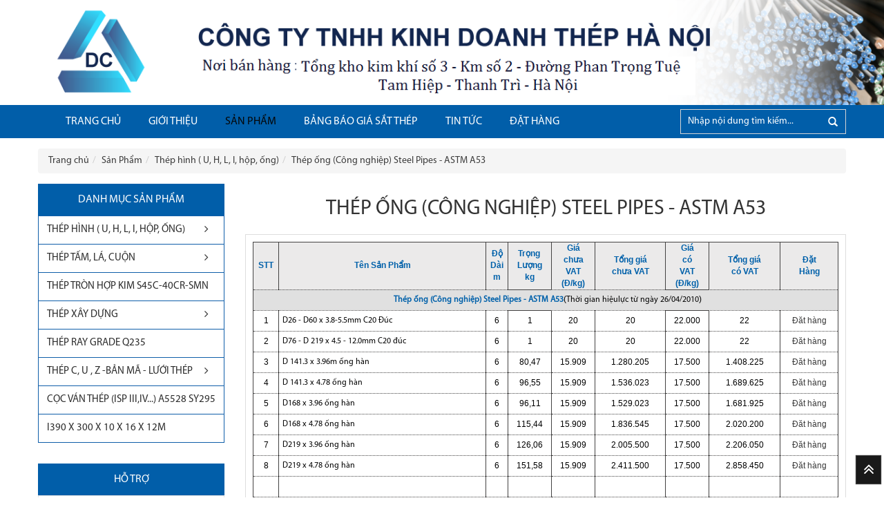

--- FILE ---
content_type: text/html; charset=UTF-8
request_url: http://thephinhhanoi.com.vn/thep-ong-cong-nghiep-steel-pipes-astm-a53-2-1-334905.html
body_size: 12405
content:
<!DOCTYPE html PUBLIC "-//W3C//DTD XHTML 1.0 Transitional//EN" "http://www.w3.org/TR/xhtml1/DTD/xhtml1-transitional.dtd"><html lang="vi" xmlns="http://www.w3.org/1999/xhtml"><head><base s_name="thephanoi" idw="9654" href="http://thephinhhanoi.com.vn" extention=".html" /><meta http-equiv="Content-Type" content="text/html; charset=utf-8" /><meta name="viewport" content="width=device-width, initial-scale=1.0" /><title>Thép ống (Công nghiệp) Steel Pipes - ASTM A53</title><meta name="description" content="CÔNG TY TNHH KINH DOANH THÉP HÀ NỘI"><meta name="keywords" content="CÔNG TY TNHH KINH DOANH THÉP HÀ NỘI"><link rel="shortcut icon" href="https://cdn-img-v2.mybota.vn/uploadv2/web/96/9654/informationbasic/2018/04/17/10/10/1523959185_aYnh-chuYp-maYn-hiYnh-2018-04-17-luYc-17.08.0_1.png" /><link rel="icon" href="https://cdn-img-v2.mybota.vn/uploadv2/web/96/9654/informationbasic/2018/04/17/10/10/1523959185_aYnh-chuYp-maYn-hiYnh-2018-04-17-luYc-17.08.0_1.png" /><meta property="og:title" content="CÔNG TY TNHH KINH DOANH THÉP HÀ NỘI"/><meta property="og:image" content="https://cdn-img-v2.mybota.vn/uploadv2/web/96/9654/informationbasic/2018/04/17/10/10/1523959185_aYnh-chuYp-maYn-hiYnh-2018-04-17-luYc-17.08.0.png"/><meta property="og:description" content="CÔNG TY TNHH KINH DOANH THÉP HÀ NỘI"/><meta property="og:site_name" content="CÔNG TY TNHH KINH DOANH THÉP HÀ NỘI"/><link href='http://fonts.googleapis.com/css?family=Open+Sans+Condensed:300&subset=latin,vietnamese' rel='stylesheet' type='text/css'><link href="//fonts.googleapis.com/css?family=Lato:100italic,300italic,400italic,600italic,700italic,800italic,900italic,100,300,600,700,800,900,400&amp;subset=cyrillic-ext,greek-ext,latin,latin-ext,cyrillic,greek,vietnamese" rel="stylesheet" type="text/css"/><link rel="stylesheet" href="http://thephinhhanoi.com.vn/themes/92127/statics/plugins/bootstrap/css/bootstrap.css"/><link href="http://thephinhhanoi.com.vn/themes/92127/statics/plugins/font-awesome-4.2.0/css/font-awesome.min.css" rel="stylesheet" media="screen"/><link href="http://thephinhhanoi.com.vn/themes/92127/statics/css/validationEngine.jquery.css" rel="stylesheet"/><link href="http://thephinhhanoi.com.vn/themes/92127/statics/plugins/loading-overlay/loading.css" rel="stylesheet" media="screen"/><link href="http://thephinhhanoi.com.vn/themes/92127/statics/plugins/slider-range/jquery.nouislider.min.css" rel="stylesheet"/> <script type="text/javascript" src="http://thephinhhanoi.com.vn/themes//92127/statics/scripts/jquery.min.js"></script> <script type="text/javascript" src="http://thephinhhanoi.com.vn/themes//92127/statics/plugins/bootstrap/js/bootstrap.min.js"></script> <script type="text/javascript" src="http://thephinhhanoi.com.vn/themes//92127/statics/plugins/bootstrap/js/bootstrap.js"></script> <script type="text/javascript" src="http://thephinhhanoi.com.vn/themes//92127/statics/scripts/jwplayer.js"></script> <script src="http://thephinhhanoi.com.vn/themes//92127/statics/plugins/slider-range/jquery.nouislider.all.min.js"></script> <link href="http://thephinhhanoi.com.vn/themes/92127/statics/plugins/owl-carousel/owl.carousel.css" rel="stylesheet" media="screen"/><link href="http://thephinhhanoi.com.vn/themes/92127/statics/plugins/owl-carousel/owl.theme.css" rel="stylesheet" media="screen"/><link href="http://thephinhhanoi.com.vn/themes/92127/statics/plugins/owl-carousel/owl.transitions.css" rel="stylesheet" media="screen"/> <script src="http://thephinhhanoi.com.vn/themes//92127/statics/plugins/owl-carousel/owl.carousel.js"></script> <script src="http://thephinhhanoi.com.vn/themes//92127/statics/plugins/owl-carousel/owl.carousel.min.js"></script> <link href="http://thephinhhanoi.com.vn/themes/92127/statics/css/style.css?v=222" rel="stylesheet" media="screen"/><link href="http://thephinhhanoi.com.vn/themes/92127/statics/css/animate.css" rel="stylesheet" media="screen"/><link href="http://thephinhhanoi.com.vn/themes/92127/statics/css/responsive.css" rel="stylesheet" media="screen"/><link href="themes/90348/statics/css/jquery.mCustomScrollbar.css" rel="stylesheet" media="screen"> <script type="text/javascript" src="themes/90348/statics/scripts/jquery.mCustomScrollbar.concat.min.js"></script> <link href="http://demo.v2.webbnc.net/themes/1/statics/css/hethong.css" rel="stylesheet" media="screen"></head><body>  <div id="f-compare" status="closed"><div class="f-compare-title"> <i class="fa fa-exchange"></i><span>So sánh sản phẩm</span></div><div class="f-compare-body"><ul class="f-compare-ul no-margin no-padding"></ul><div class="f-compare-info"><span id="compare-notify"></span></div><div class="f-compare-button" style="display: none;"> <a href="/product-compare.html">So sánh </a></div></div></div><div class="header pagedetail"><div class="top_header hide"><div class="container"><div class="call_us"><p><a href="19002008" title="hotline">HOTLINE: 1900.2008</a></p></div><ul class="login-bar"><li> <a href="http://thephinhhanoi.com.vn/user-login.html" rel="nofollow">Đăng nhập</a></li><li><div class="split-line"></div></li><li> <a href="http://thephinhhanoi.com.vn/user-regis.html" rel="nofollow">Đăng ký</a></li></ul><div class="language" ><ul><input type="hidden" id="langRedirectUrl" value="http://thephinhhanoi.com.vn/thep-ong-cong-nghiep-steel-pipes-astm-a53-2-1-334905.html"/></ul></div></div></div><div class="clearfix"></div><div class=""><div class="logo"><a href="http://thephinhhanoi.com.vn" title="CÔNG TY TNHH KINH DOANH THÉP HÀ NỘI" rel="nofollow"><img src="https://cdn-img-v2.mybota.vn/uploadv2/web/96/9654/news/2018/04/06/02/42/1522981941_1522896860_hd-sua.png" width="1351" height="160" class="img-responsive" alt="Logo"/></a></div></div><div id="menu"><div class="container"><div class="main_menu_top"><div class="navbar-header"><button type="button" class="btn btn-navbar navbar-toggle" data-toggle="collapse" data-target=".menu-top"><i class="fa fa-bars"></i></button></div><div class="collapse navbar-collapse menu-top"><ul class="nav navbar-nav nxtActiveMenu"><li><a class="item_menu" href="" title="Trang Chủ">Trang Chủ</a></li><li><a class="item_menu" href="http://thephinhhanoi.com.vn/gioi-thieu-1-8-3671.html" title="Giới Thiệu">Giới Thiệu</a></li><li><a class="item_menu" href="#" title="Sản phẩm">Sản phẩm</a><i class="fa fa-angle-down"></i><ul><li><a class="item_menu" href="http://thephinhhanoi.com.vn/thep-hinh-u-h-l-i-hop-ong-2-1-334896.html" title="Thép hình ( U, H, L, I, hộp, ống)">Thép hình ( U, H, L, I, hộp, ống)</a><i class="fa fa-angle-down"></i><ul><li><a class="item_menu" href="http://thephinhhanoi.com.vn/thep-goc-equal-angle-2-1-334898.html" title="Thép góc ( Equal Angle)"></i>Thép góc ( Equal Angle)</a></li><li><a class="item_menu" href="http://thephinhhanoi.com.vn/thep-h-hbeam-jis-g3101-ss400-2-1-334899.html" title="Thép H ( HBeam) JIS G3101 SS400"></i>Thép H ( HBeam) JIS G3101 SS400</a></li><li><a class="item_menu" href="http://thephinhhanoi.com.vn/thep-i-i-beam-jis-g3101-ss400-2-1-334900.html" title="Thép I( I  Beam) JIS G3101 SS400"></i>Thép I( I  Beam) JIS G3101 SS400</a></li><li><a class="item_menu" href="http://thephinhhanoi.com.vn/thep-ong-den-ma-dan-dung-2-1-334902.html" title="Thép ống đen, mạ. (Dân dụng)"></i>Thép ống đen, mạ. (Dân dụng)</a></li><li><a class="item_menu" href="http://thephinhhanoi.com.vn/thep-hop-squarerectangular-steel-tube-2-1-334904.html" title="Thép hộp (Square/Rectangular steel tube)"></i>Thép hộp (Square/Rectangular steel tube)</a></li><li><a class="item_menu" href="http://thephinhhanoi.com.vn/thep-ong-cong-nghiep-steel-pipes-astm-a53-2-1-334905.html" title="Thép ống (Công nghiệp) Steel Pipes  ASTM A53"></i>Thép ống (Công nghiệp) Steel Pipes  ASTM A53</a></li></ul></li><li><a class="item_menu" href="http://thephinhhanoi.com.vn/thepu-uchannel-jis-g3101-ss400-2-1-334901.html" title="ThépU (UCHANNEL) JIS G3101 SS400">ThépU (UCHANNEL) JIS G3101 SS400</a><i class="fa fa-angle-down"></i><ul><li><a class="item_menu" href="http://thephinhhanoi.com.vn/thep-iibeam-2-1-334909.html" title="Thep I(IBeam)"></i>Thep I(IBeam)</a></li><li><a class="item_menu" href="http://thephinhhanoi.com.vn/thepiibeam-jis-g3101-ss400-2-1-334911.html" title="ThépI(IBeam) JIS G3101 SS400"></i>ThépI(IBeam) JIS G3101 SS400</a></li></ul></li><li><a class="item_menu" href="http://thephinhhanoi.com.vn/thep-tam-la-cuon-2-1-334947.html" title="Thép tấm, lá, cuộn">Thép tấm, lá, cuộn</a><i class="fa fa-angle-down"></i><ul><li><a class="item_menu" href="http://thephinhhanoi.com.vn/thep-tam-la-ct3css40008kpq235b-2-1-334948.html" title="Thép tấm, lá CT3CSS40008KPQ235B"></i>Thép tấm, lá CT3CSS40008KPQ235B</a></li><li><a class="item_menu" href="http://thephinhhanoi.com.vn/thep-tam-chiu-nhiet-astma515-2-1-334952.html" title="Thép tấm chịu nhiệt ASTMA515"></i>Thép tấm chịu nhiệt ASTMA515</a></li><li><a class="item_menu" href="http://thephinhhanoi.com.vn/thep-tam-nham-chequered-plate-ss400-2-1-334954.html" title="Thép tấm nhám (CHEQUERED PLATE) SS400"></i>Thép tấm nhám (CHEQUERED PLATE) SS400</a></li></ul></li><li><a class="item_menu" href="http://thephinhhanoi.com.vn/thep-tron-hop-kim-s45c40crsmn-2-1-335004.html" title="Thép tròn hợp kim S45C40CrSMn">Thép tròn hợp kim S45C40CrSMn</a></li><li><a class="item_menu" href="http://thephinhhanoi.com.vn/thep-xay-dung-2-1-335005.html" title="Thép xây dựng">Thép xây dựng</a><i class="fa fa-angle-down"></i><ul><li><a class="item_menu" href="http://thephinhhanoi.com.vn/thep-tron-dotdeformed-bar-sd295sd390gr60-2-1-335006.html" title="Thép tròn đốt(Deformed Bar) SD295SD390Gr60"></i>Thép tròn đốt(Deformed Bar) SD295SD390Gr60</a></li><li><a class="item_menu" href="http://thephinhhanoi.com.vn/thep-tron-tronround-bar-ct3-or-sd295a-2-1-335007.html" title="Thép tròn trơn(Round Bar) CT3 or SD295A"></i>Thép tròn trơn(Round Bar) CT3 or SD295A</a></li><li><a class="item_menu" href="http://thephinhhanoi.com.vn/thep-cuon-wire-rod-swrm12-or-ct3-2-1-335008.html" title="Thép cuộn (Wire Rod) SWRM12 or CT3"></i>Thép cuộn (Wire Rod) SWRM12 or CT3</a></li></ul></li><li><a class="item_menu" href="http://thephinhhanoi.com.vn/thep-ray-grade-q235-2-1-335009.html" title="Thép ray GRADE Q235">Thép ray GRADE Q235</a></li><li><a class="item_menu" href="http://thephinhhanoi.com.vn/thep-c-u-z-ban-ma-luoi-thep-2-1-335010.html" title="Thép C, U , Z Bản mã  L­ưới thép">Thép C, U , Z Bản mã  L­ưới thép</a><i class="fa fa-angle-down"></i><ul><li><a class="item_menu" href="http://thephinhhanoi.com.vn/thep-chu-c-z-lap-la-2-1-335011.html" title="Thép chữ C, Z, lập là"></i>Thép chữ C, Z, lập là</a></li><li><a class="item_menu" href="http://thephinhhanoi.com.vn/luoi-thep-dap-2-1-335012.html" title="Lưới thép dập"></i>Lưới thép dập</a></li><li><a class="item_menu" href="http://thephinhhanoi.com.vn/to-hop-dam-thep-2-1-335013.html" title="Tổ hợp dầm thép"></i>Tổ hợp dầm thép</a></li></ul></li><li><a class="item_menu" href="http://thephinhhanoi.com.vn/coc-van-thep-isp-iiiiv-a5528-sy295-2-1-335014.html" title="Cọc ván thép (ISP III,IV...) A5528 SY295">Cọc ván thép (ISP III,IV...) A5528 SY295</a></li><li><a class="item_menu" href="http://thephinhhanoi.com.vn/i390-x-300-x-10-x-16-x-12m-2-1-335015.html" title="I390 x 300 x 10 x 16 x 12m">I390 x 300 x 10 x 16 x 12m</a></li></ul></li><li><a class="item_menu" href="http://thephinhhanoi.com.vn/bang-bao-gia-sat-thep-1-7-8769.html" title="BẢNG BÁO GIÁ SẮT THÉP">BẢNG BÁO GIÁ SẮT THÉP</a></li><li><a class="item_menu" href="http://thephinhhanoi.com.vn/tin-tuc-2-2-40970.html" title="Tin tức">Tin tức</a></li><li><a class="item_menu" href="http://thephinhhanoi.com.vn/contact.html" title="Đặt Hàng">Đặt Hàng</a></li></ul></div></div><div class="search"><div class="input-group search-border "><div class="input-group-btn search-basic"><select class="form-control " name="BNC_searchCategory" ><option value="product" selected>Sản phẩm</option><option value="news" >Tin tức</option><option value="album" >Album</option><option value="video" >Video</option><option value="recruit" >Tuyển dụng</option></select></div><div class="input-group-btn btn-search-28"> <a href="javascript:void(0);" class="btn btn-default" id="BNC_btn_search"><span class="glyphicon glyphicon-search" ></span></a></div><input type="text" class="form-control" placeholder="Nhập nội dung tìm kiếm..." name="BNC_txt_search" id="BNC_txt_search" value=""><div class="searchAutoComplete"><ul id="resSearch" style="display: none;"><li><a href="">sản phẩm a</a></li><li><a href="">sản phẩm b</a></li><li><a href="">sản phẩm c</a></li></ul></div></div></div></div></div></div><div class="clearfix"></div><div class="container bg-color-2 " ></div><div class="container"><div class="productbreadcrumb"><ol class="breadcrumb"><li ><a href="http://thephinhhanoi.com.vn">Trang chủ</a></li><li ><a href="http://thephinhhanoi.com.vn/product.html">Sản Phẩm</a></li><li ><a href="http://thephinhhanoi.com.vn/thep-hinh-u-h-l-i-hop-ong-2-1-334896.html">Thép hình ( U, H, L, I, hộp, ống)</a></li><li ><a href="http://thephinhhanoi.com.vn/thep-ong-cong-nghiep-steel-pipes-astm-a53-2-1-334905.html">Thép ống (Công nghiệp) Steel Pipes - ASTM A53</a></li></ol></div><div class="row"><div class="col-md-3 hidden-sm hidden-xs"><div class="f-ctn-left"><div class="f_block dmsp"><div class="f_block_title"><span>Danh mục sản phẩm</span></div><div class="f_block_body"><ul class="block_ul"><li><h2><a href="http://thephinhhanoi.com.vn/thep-hinh-u-h-l-i-hop-ong-2-1-334896.html" title="Thép hình ( U, H, L, I, hộp, ống)">Thép hình ( U, H, L, I, hộp, ống)</a></h2><span class="sub"></span><ul><li><h2><a href="http://thephinhhanoi.com.vn/thep-goc-equal-angle-2-1-334898.html" title="Thép góc ( Equal Angle)">Thép góc ( Equal Angle)</a></h2></li><li><h2><a href="http://thephinhhanoi.com.vn/thep-h-h-beam-jis-g3101-ss400-2-1-334899.html" title="Thép H ( H-Beam) JIS G3101 SS400">Thép H ( H-Beam) JIS G3101 SS400</a></h2><span class="sub"></span><ul><li><h2><a href="http://thephinhhanoi.com.vn/u360-x-96-x-9-x-12m-2-1-334914.html" title="U360 x 96 x 9 x 12m">U360 x 96 x 9 x 12m</a></h2></li></ul></li><li><h2><a href="http://thephinhhanoi.com.vn/thep-i-i-beam-jis-g3101-ss400-2-1-334900.html" title="Thép I( I - Beam) JIS G3101 SS400">Thép I( I - Beam) JIS G3101 SS400</a></h2><span class="sub"></span><ul><li><h2><a href="http://thephinhhanoi.com.vn/thep-ii-beam-2-1-334909.html" title="Thep I(I-Beam)">Thep I(I-Beam)</a></h2></li><li><h2><a href="http://thephinhhanoi.com.vn/thepii-beam-jis-g3101-ss400-2-1-334911.html" title="ThépI(I-Beam) JIS G3101 SS400">ThépI(I-Beam) JIS G3101 SS400</a></h2></li></ul></li><li><h2><a href="http://thephinhhanoi.com.vn/thepu-u-channel-jis-g3101-ss400-2-1-334901.html" title="ThépU (U-CHANNEL) JIS G3101 SS400">ThépU (U-CHANNEL) JIS G3101 SS400</a></h2></li><li><h2><a href="http://thephinhhanoi.com.vn/thep-ong-den-ma-dan-dung-2-1-334902.html" title="Thép ống đen, mạ. (Dân dụng)">Thép ống đen, mạ. (Dân dụng)</a></h2></li><li><h2><a href="http://thephinhhanoi.com.vn/thep-hop-squarerectangular-steel-tube-2-1-334904.html" title="Thép hộp (Square/Rectangular steel tube)">Thép hộp (Square/Rectangular steel tube)</a></h2></li><li><h2><a href="http://thephinhhanoi.com.vn/thep-ong-cong-nghiep-steel-pipes-astm-a53-2-1-334905.html" title="Thép ống (Công nghiệp) Steel Pipes - ASTM A53">Thép ống (Công nghiệp) Steel Pipes - ASTM A53</a></h2></li></ul></li><li><h2><a href="http://thephinhhanoi.com.vn/thep-tam-la-cuon-2-1-334947.html" title="Thép tấm, lá, cuộn">Thép tấm, lá, cuộn</a></h2><span class="sub"></span><ul><li><h2><a href="http://thephinhhanoi.com.vn/thep-tam-la-ct3c-ss400-08kp-q235b-2-1-334948.html" title="Thép tấm, lá CT3C-SS400-08KP-Q235B">Thép tấm, lá CT3C-SS400-08KP-Q235B</a></h2></li><li><h2><a href="http://thephinhhanoi.com.vn/thep-tam-chiu-nhiet-astm-a515-2-1-334952.html" title="Thép tấm chịu nhiệt ASTM-A515">Thép tấm chịu nhiệt ASTM-A515</a></h2><span class="sub"></span><ul><li><h2><a href="http://thephinhhanoi.com.vn/thep-tam-16mnq345b-2-1-334956.html" title="Thép tấm 16Mn(Q345B)">Thép tấm 16Mn(Q345B)</a></h2></li></ul></li><li><h2><a href="http://thephinhhanoi.com.vn/thep-tam-nham-chequered-plate-ss400-2-1-334954.html" title="Thép tấm nhám (CHEQUERED PLATE) SS400">Thép tấm nhám (CHEQUERED PLATE) SS400</a></h2></li></ul></li><li><h2><a href="http://thephinhhanoi.com.vn/thep-tron-hop-kim-s45c-40cr-smn--2-1-335004.html" title="Thép tròn hợp kim S45C-40Cr-SMn">Thép tròn hợp kim S45C-40Cr-SMn</a></h2></li><li><h2><a href="http://thephinhhanoi.com.vn/thep-xay-dung-2-1-335005.html" title="Thép xây dựng">Thép xây dựng</a></h2><span class="sub"></span><ul><li><h2><a href="http://thephinhhanoi.com.vn/thep-tron-dotdeformed-bar-sd295-sd390-gr60-2-1-335006.html" title="Thép tròn đốt(Deformed Bar) SD295-SD390-Gr60">Thép tròn đốt(Deformed Bar) SD295-SD390-Gr60</a></h2></li><li><h2><a href="http://thephinhhanoi.com.vn/thep-tron-tronround-bar-ct3-or-sd295a-2-1-335007.html" title="Thép tròn trơn(Round Bar) CT3 or SD295A">Thép tròn trơn(Round Bar) CT3 or SD295A</a></h2></li><li><h2><a href="http://thephinhhanoi.com.vn/thep-cuon-wire-rod-swrm12-or-ct3-2-1-335008.html" title="Thép cuộn (Wire Rod) SWRM12 or CT3">Thép cuộn (Wire Rod) SWRM12 or CT3</a></h2></li></ul></li><li><h2><a href="http://thephinhhanoi.com.vn/thep-ray-grade-q235-2-1-335009.html" title="Thép ray GRADE Q235">Thép ray GRADE Q235</a></h2></li><li><h2><a href="http://thephinhhanoi.com.vn/thep-c-u-z-ban-ma-luoi-thep-2-1-335010.html" title="Thép C, U , Z -Bản mã - L­ưới thép">Thép C, U , Z -Bản mã - L­ưới thép</a></h2><span class="sub"></span><ul><li><h2><a href="http://thephinhhanoi.com.vn/thep-chu-c-z-lap-la-2-1-335011.html" title="Thép chữ C, Z, lập là">Thép chữ C, Z, lập là</a></h2></li><li><h2><a href="http://thephinhhanoi.com.vn/luoi-thep-dap-2-1-335012.html" title="Lưới thép dập">Lưới thép dập</a></h2></li><li><h2><a href="http://thephinhhanoi.com.vn/to-hop-dam-thep-2-1-335013.html" title="Tổ hợp dầm thép">Tổ hợp dầm thép</a></h2></li></ul></li><li><h2><a href="http://thephinhhanoi.com.vn/coc-van-thep-isp-iiiiv-a5528-sy295-2-1-335014.html" title="Cọc ván thép (ISP III,IV...) A5528 SY295">Cọc ván thép (ISP III,IV...) A5528 SY295</a></h2></li><li><h2><a href="http://thephinhhanoi.com.vn/i390-x-300-x-10-x-16-x-12m-2-1-335015.html" title="I390 x 300 x 10 x 16 x 12m">I390 x 300 x 10 x 16 x 12m</a></h2></li></ul></div></div><div class="f_block block_support"><div class="f_block_title"><span>Hỗ trợ</span></div><div class="f_block_body"><ul class="divUlSupport"><li><span class="spanLiSupport">Mr. Chúc ( Giám Đốc )<span><p><a href="tel:0903.444.797"><i class="fa fa-phone"></i> 0903.444.797</a></p></li><li><span class="spanLiSupport">Ms. Dung<span><p><a href="tel:0903.952.662"><i class="fa fa-phone"></i> 0903.952.662</a></p></li><li><span class="spanLiSupport">Ms. Thanh Huyền ( Bán Hàng )<span><p><a href="tel:091.602.3662"><i class="fa fa-phone"></i> 091.602.3662</a></p></li><li><span class="spanLiSupport">Ms. Minh Huyền ( Kế Toán )<span><p><a href="tel:0243.647.2758"><i class="fa fa-phone"></i> 0243.647.2758</a></p></li></ul></div></div><style type="text/css">.divUlSupport{list-style: none;}.spanLiSupport{font-weight: bold; color: #00AEEF;}.divUlSupportMagirn{margin-left:10px;}ul.divUlSupport li { border-bottom: 1px dashed #ccc; padding: 10px 0;}.spanLiSupport strong { font-size: 15px;}span.spanLiSupport { font-size: 17px; color: #000;}ul.divUlSupport li a { font-size: 18px; color: #0f5ea9;}</style><div class="f_block block_thongke"><div class="f_block_title"><span>Thống kê</span></div><div class="f_block_body"><ul><li><img src="themes/90199/statics/imgs/onl.png" alt="dang online"/><span>Online: </span><span id="nxtAnalyticOl">29</span></li><li><img src="themes/90199/statics/imgs/trongthang.png" alt="Tong so khach"/><span>Tuần: </span><span id="nxtAnalyticW">458</span></li><li><img src="themes/90199/statics/imgs/homqua.png" alt="luot truy cap"/><span>Tháng: </span><span id="nxtAnalyticM">3541</span></li><li><img src="themes/90199/statics/imgs/tong.png" alt="tong truy cap"/><span>Năm: </span><span id="nxtAnalyticY">28548</span></li></ul></div></div><div class="f-block"><div class="f_block_title"><span>Tin tức mới</span></div><div class="f-block-body"><ul class="f-news-bl "><li><div class="f-news-bl-item row"><div class="f-news-bl-item-img col-md-5"> <a href="http://thephinhhanoi.com.vn/gia-thep-xay-dung-duoc-du-bao-tang-trong-nam-2017-1-2-116701.html" title="GIÁ THÉP XÂY DỰNG ĐƯỢC DỰ BÁO TĂNG TRONG NĂM 2017"> <img src="https://cdn-img-v2.mybota.vn/uploadv2/web/96/9654/news/2018/03/23/09/37/1521797290_1495096607_5.jpg_resize100x100.jpg" onerror="this.onerror=null;this.src='http://upload2.mybota.vn/view.php?image=uploadv2/web/96/9654/news/2018/03/23/09/37/1521797290_1495096607_5.jpg&mode=resize&size=100x100'"class="img-responsive" alt="GIÁ THÉP XÂY DỰNG ĐƯỢC DỰ BÁO TĂNG TRONG NĂM 2017" /> </a></div><div class="f-news-bl-item-title col-md-7"><h2> <a title="GIÁ THÉP XÂY DỰNG ĐƯỢC DỰ BÁO TĂNG TRONG NĂM 2017" href="http://thephinhhanoi.com.vn/gia-thep-xay-dung-duoc-du-bao-tang-trong-nam-2017-1-2-116701.html">GIÁ THÉP XÂY DỰNG ĐƯỢC DỰ BÁO TĂNG TRONG NĂM 2017</a></h2></div></div></li><li><div class="f-news-bl-item row"><div class="f-news-bl-item-img col-md-5"> <a href="http://thephinhhanoi.com.vn/tac-dong-phu-khi-ap-thue-chong-ban-pha-gia-thep-khong-gi-1-2-116698.html" title="TÁC ĐỘNG PHỤ KHI ÁP THUẾ CHỐNG BÁN PHÁ GIÁ THÉP KHÔNG GỈ"> <img src="https://cdn-img-v2.mybota.vn/uploadv2/web/96/9654/news/2018/03/23/09/23/1521796430_1495096546_6.jpg_resize100x100.jpg" onerror="this.onerror=null;this.src='http://upload2.mybota.vn/view.php?image=uploadv2/web/96/9654/news/2018/03/23/09/23/1521796430_1495096546_6.jpg&mode=resize&size=100x100'"class="img-responsive" alt="TÁC ĐỘNG PHỤ KHI ÁP THUẾ CHỐNG BÁN PHÁ GIÁ THÉP KHÔNG GỈ" /> </a></div><div class="f-news-bl-item-title col-md-7"><h2> <a title="TÁC ĐỘNG PHỤ KHI ÁP THUẾ CHỐNG BÁN PHÁ GIÁ THÉP KHÔNG GỈ" href="http://thephinhhanoi.com.vn/tac-dong-phu-khi-ap-thue-chong-ban-pha-gia-thep-khong-gi-1-2-116698.html">TÁC ĐỘNG PHỤ KHI ÁP THUẾ CHỐNG BÁN PHÁ GIÁ THÉP KHÔNG GỈ</a></h2></div></div></li><li><div class="f-news-bl-item row"><div class="f-news-bl-item-img col-md-5"> <a href="http://thephinhhanoi.com.vn/cac-san-pham-thep-duoc-loai-tru-khoi-pham-vi-ap-dung-bien-phap-tu-ve-1-2-116694.html" title="CÁC SẢN PHẨM THÉP ĐƯỢC LOẠI TRỪ KHỎI PHẠM VI ÁP DỤNG BIỆN PHÁP TỰ VỆ"> <img src="https://cdn-img-v2.mybota.vn/uploadv2/web/96/9654/news/2018/03/23/09/19/1521796209_1495096470_7.jpg_resize100x100.jpg" onerror="this.onerror=null;this.src='http://upload2.mybota.vn/view.php?image=uploadv2/web/96/9654/news/2018/03/23/09/19/1521796209_1495096470_7.jpg&mode=resize&size=100x100'"class="img-responsive" alt="CÁC SẢN PHẨM THÉP ĐƯỢC LOẠI TRỪ KHỎI PHẠM VI ÁP DỤNG BIỆN PHÁP TỰ VỆ" /> </a></div><div class="f-news-bl-item-title col-md-7"><h2> <a title="CÁC SẢN PHẨM THÉP ĐƯỢC LOẠI TRỪ KHỎI PHẠM VI ÁP DỤNG BIỆN PHÁP TỰ VỆ" href="http://thephinhhanoi.com.vn/cac-san-pham-thep-duoc-loai-tru-khoi-pham-vi-ap-dung-bien-phap-tu-ve-1-2-116694.html">CÁC SẢN PHẨM THÉP ĐƯỢC LOẠI TRỪ KHỎI PHẠM VI ÁP DỤNG BIỆN PHÁP TỰ VỆ</a></h2></div></div></li></ul></div></div></div></div><div class="col-md-9 col-xs-12"><div class="f-ctn-center"><div class="clearfix"></div><div class="module_page module_page_product"> <script type="text/javascript" src="http://thephinhhanoi.com.vn/modules/product/themes/resource/js/productSearch.js"></script> <script type="text/javascript">var urlNow=document.URL;</script> <script src="http://thephinhhanoi.com.vn/themes/92127/statics/plugins/pjax/jquery.cookie.js"></script> <script src="http://thephinhhanoi.com.vn/themes/92127/statics/plugins/pjax/jquery.pjax.js"></script> <link rel="stylesheet" type="text/css" href="http://thephinhhanoi.com.vn/themes/92127/statics/plugins/magnific-popup/magnific-popup.css"/> <script src="http://thephinhhanoi.com.vn/themes/92127/statics/plugins/magnific-popup/jquery.magnific-popup.js"></script> <script type="text/javascript" src="http://thephinhhanoi.com.vn/modules/product/themes/resource/js/productFast.js"></script> <link rel="stylesheet" type="text/css" href="http://thephinhhanoi.com.vn/modules/product/themes/resource/css/likeproduct.css"/> <script src="http://thephinhhanoi.com.vn/modules/product/themes/resource/js/likeproduct.js"></script> <link rel="stylesheet" type="text/css" href="http://thephinhhanoi.com.vn/modules/product/themes/resource/css/toastr.css"/> <script src="http://thephinhhanoi.com.vn/modules/product/themes/resource/js/toastr.js"></script> <script type="text/javascript" src="http://thephinhhanoi.com.vn/modules/product/themes/resource/js/productSearch.js"></script> <script type="text/javascript" src="http://thephinhhanoi.com.vn/modules/product/themes/resource/js/productFillter.js"></script> <div class="module_page_title"><h1><span>Thép ống (Công nghiệp) Steel Pipes - ASTM A53</span></h1></div><div class="v2_bnc_description_page text-justify"><table cellpadding="0" cellspacing="0" class="table_sanpham" style="border-bottom:1px solid rgb(67, 66, 66);border-left:1px solid rgb(67, 66, 66);border-top:1px solid rgb(67, 66, 66);color:rgb(0, 0, 0);font-family:arial,tohama,helvetica,sans-serif;font-size:12px;width:850px;" width="100%">
 <tbody>
 <tr class="bg_header_sanpham" style="background-color: rgb(235, 234, 234);">
 <td align="center" class="tieude_sanpham" style="font-weight: bold; color: rgb(0, 97, 170); margin-left: 5px; border-bottom: 1px dotted rgb(67, 66, 66); border-right: 1px solid rgb(67, 66, 66); height: 30px;">STT</td>
 <td align="center" class="tieude_sanpham" style="font-weight: bold; color: rgb(0, 97, 170); margin-left: 5px; border-bottom: 1px dotted rgb(67, 66, 66); border-right: 1px solid rgb(67, 66, 66); height: 30px;">Tên Sản Phẩm</td>
 <td align="center" class="tieude_sanpham" style="font-weight: bold; color: rgb(0, 97, 170); margin-left: 5px; border-bottom: 1px dotted rgb(67, 66, 66); border-right: 1px solid rgb(67, 66, 66); height: 30px;">Độ<br  />
 Dài<br  />
 m</td>
 <td align="center" class="tieude_sanpham" style="font-weight: bold; color: rgb(0, 97, 170); margin-left: 5px; border-bottom: 1px dotted rgb(67, 66, 66); border-right: 1px solid rgb(67, 66, 66); height: 30px;">Trọng&nbsp;<br  />
 Lượng<br  />
 kg</td>
 <td align="center" class="tieude_sanpham" style="font-weight: bold; color: rgb(0, 97, 170); margin-left: 5px; border-bottom: 1px dotted rgb(67, 66, 66); border-right: 1px solid rgb(67, 66, 66); height: 30px;">Giá<br  />
 chưa<br  />
 VAT<br  />
 (Đ/kg)</td>
 <td align="center" class="tieude_sanpham" style="font-weight: bold; color: rgb(0, 97, 170); margin-left: 5px; border-bottom: 1px dotted rgb(67, 66, 66); border-right: 1px solid rgb(67, 66, 66); height: 30px;">Tổng giá<br  />
 chưa VAT</td>
 <td align="center" class="tieude_sanpham" style="font-weight: bold; color: rgb(0, 97, 170); margin-left: 5px; border-bottom: 1px dotted rgb(67, 66, 66); border-right: 1px solid rgb(67, 66, 66); height: 30px;">Giá<br  />
 có<br  />
 VAT<br  />
 (Đ/kg)</td>
 <td align="center" class="tieude_sanpham" style="font-weight: bold; color: rgb(0, 97, 170); margin-left: 5px; border-bottom: 1px dotted rgb(67, 66, 66); border-right: 1px solid rgb(67, 66, 66); height: 30px;">Tổng giá<br  />
 có VAT</td>
 <td align="center" class="tieude_sanpham" style="font-weight: bold; color: rgb(0, 97, 170); margin-left: 5px; border-bottom: 1px dotted rgb(67, 66, 66); border-right: 1px solid rgb(67, 66, 66); height: 30px;">Đặt<br  />
 Hàng</td>
 </tr>
 <tr>
 <td align="center" class="header_sanpham" colspan="9" style="background-color: rgb(224, 224, 224); height: 30px; border-bottom: 1px dotted rgb(67, 66, 66); border-right: 1px solid rgb(67, 66, 66);"><span class="tieude_sanpham" style="font-weight: bold; color: rgb(0, 97, 170); margin-left: 5px;"><span id="ctl00_ContentPlaceHolder1_Label1">Thép ống (Công nghiệp) Steel Pipes - ASTM A53</span></span>(<span id="ctl00_ContentPlaceHolder1_Label2">Thời gian hiệulực từ ngày 26/04/2010</span>)</td>
 </tr>
 <tr>
 <td align="center" style="border-bottom: 1px dotted rgb(67, 66, 66); border-right: 1px solid rgb(67, 66, 66); height: 30px;">1</td>
 <td align="left" style="border-bottom: 1px dotted rgb(67, 66, 66); border-right: 1px solid rgb(67, 66, 66); height: 30px;"><span style="padding-left: 5px;">D26 - D60 x 3.8-5.5mm C20 Đúc</span></td>
 <td align="center" style="border-bottom: 1px dotted rgb(67, 66, 66); border-right: 1px solid rgb(67, 66, 66); height: 30px;">6</td>
 <td align="center" style="border-bottom: 1px dotted rgb(67, 66, 66); border-right: 1px solid rgb(67, 66, 66); height: 30px;">1</td>
 <td align="center" style="border-bottom: 1px dotted rgb(67, 66, 66); border-right: 1px solid rgb(67, 66, 66); height: 30px;">20</td>
 <td align="center" style="border-bottom: 1px dotted rgb(67, 66, 66); border-right: 1px solid rgb(67, 66, 66); height: 30px;">20</td>
 <td align="center" style="border-bottom: 1px dotted rgb(67, 66, 66); border-right: 1px solid rgb(67, 66, 66); height: 30px;">22.000</td>
 <td align="center" style="border-bottom: 1px dotted rgb(67, 66, 66); border-right: 1px solid rgb(67, 66, 66); height: 30px;">22</td>
 <td align="center" style="border-bottom: 1px dotted rgb(67, 66, 66); border-right: 1px solid rgb(67, 66, 66); height: 30px;"><a href="http://thephinhhanoi.com.vn/contact.html" style="font-family: arial, tohama, helvetica, sans-serif; font-size: 12px; text-align: -webkit-center;">Đăt hàng</a></td>
 </tr>
 <tr>
 <td align="center" style="border-bottom: 1px dotted rgb(67, 66, 66); border-right: 1px solid rgb(67, 66, 66); height: 30px;">2</td>
 <td align="left" style="border-bottom: 1px dotted rgb(67, 66, 66); border-right: 1px solid rgb(67, 66, 66); height: 30px;"><span style="padding-left: 5px;">D76 - D 219 x 4.5 - 12.0mm C20 đúc</span></td>
 <td align="center" style="border-bottom: 1px dotted rgb(67, 66, 66); border-right: 1px solid rgb(67, 66, 66); height: 30px;">6</td>
 <td align="center" style="border-bottom: 1px dotted rgb(67, 66, 66); border-right: 1px solid rgb(67, 66, 66); height: 30px;">1</td>
 <td align="center" style="border-bottom: 1px dotted rgb(67, 66, 66); border-right: 1px solid rgb(67, 66, 66); height: 30px;">20</td>
 <td align="center" style="border-bottom: 1px dotted rgb(67, 66, 66); border-right: 1px solid rgb(67, 66, 66); height: 30px;">20</td>
 <td align="center" style="border-bottom: 1px dotted rgb(67, 66, 66); border-right: 1px solid rgb(67, 66, 66); height: 30px;">22.000</td>
 <td align="center" style="border-bottom: 1px dotted rgb(67, 66, 66); border-right: 1px solid rgb(67, 66, 66); height: 30px;">22</td>
 <td align="center" style="border-bottom: 1px dotted rgb(67, 66, 66); border-right: 1px solid rgb(67, 66, 66); height: 30px;"><a href="http://thephinhhanoi.com.vn/contact.html" style="font-family: arial, tohama, helvetica, sans-serif; font-size: 12px; text-align: -webkit-center;">Đăt hàng</a></td>
 </tr>
 <tr>
 <td align="center" style="border-bottom: 1px dotted rgb(67, 66, 66); border-right: 1px solid rgb(67, 66, 66); height: 30px;">3</td>
 <td align="left" style="border-bottom: 1px dotted rgb(67, 66, 66); border-right: 1px solid rgb(67, 66, 66); height: 30px;"><span style="padding-left: 5px;">D 141.3 x 3.96m ống hàn</span></td>
 <td align="center" style="border-bottom: 1px dotted rgb(67, 66, 66); border-right: 1px solid rgb(67, 66, 66); height: 30px;">6</td>
 <td align="center" style="border-bottom: 1px dotted rgb(67, 66, 66); border-right: 1px solid rgb(67, 66, 66); height: 30px;">80,47</td>
 <td align="center" style="border-bottom: 1px dotted rgb(67, 66, 66); border-right: 1px solid rgb(67, 66, 66); height: 30px;">15.909</td>
 <td align="center" style="border-bottom: 1px dotted rgb(67, 66, 66); border-right: 1px solid rgb(67, 66, 66); height: 30px;">1.280.205</td>
 <td align="center" style="border-bottom: 1px dotted rgb(67, 66, 66); border-right: 1px solid rgb(67, 66, 66); height: 30px;">17.500</td>
 <td align="center" style="border-bottom: 1px dotted rgb(67, 66, 66); border-right: 1px solid rgb(67, 66, 66); height: 30px;">1.408.225</td>
 <td align="center" style="border-bottom: 1px dotted rgb(67, 66, 66); border-right: 1px solid rgb(67, 66, 66); height: 30px;"><a href="http://thephinhhanoi.com.vn/contact.html" style="font-family: arial, tohama, helvetica, sans-serif; font-size: 12px; text-align: -webkit-center;">Đăt hàng</a></td>
 </tr>
 <tr>
 <td align="center" style="border-bottom: 1px dotted rgb(67, 66, 66); border-right: 1px solid rgb(67, 66, 66); height: 30px;">4</td>
 <td align="left" style="border-bottom: 1px dotted rgb(67, 66, 66); border-right: 1px solid rgb(67, 66, 66); height: 30px;"><span style="padding-left: 5px;">D 141.3 x 4.78 ống hàn</span></td>
 <td align="center" style="border-bottom: 1px dotted rgb(67, 66, 66); border-right: 1px solid rgb(67, 66, 66); height: 30px;">6</td>
 <td align="center" style="border-bottom: 1px dotted rgb(67, 66, 66); border-right: 1px solid rgb(67, 66, 66); height: 30px;">96,55</td>
 <td align="center" style="border-bottom: 1px dotted rgb(67, 66, 66); border-right: 1px solid rgb(67, 66, 66); height: 30px;">15.909</td>
 <td align="center" style="border-bottom: 1px dotted rgb(67, 66, 66); border-right: 1px solid rgb(67, 66, 66); height: 30px;">1.536.023</td>
 <td align="center" style="border-bottom: 1px dotted rgb(67, 66, 66); border-right: 1px solid rgb(67, 66, 66); height: 30px;">17.500</td>
 <td align="center" style="border-bottom: 1px dotted rgb(67, 66, 66); border-right: 1px solid rgb(67, 66, 66); height: 30px;">1.689.625</td>
 <td align="center" style="border-bottom: 1px dotted rgb(67, 66, 66); border-right: 1px solid rgb(67, 66, 66); height: 30px;"><a href="http://thephinhhanoi.com.vn/contact.html" style="font-family: arial, tohama, helvetica, sans-serif; font-size: 12px; text-align: -webkit-center;">Đăt hàng</a></td>
 </tr>
 <tr>
 <td align="center" style="border-bottom: 1px dotted rgb(67, 66, 66); border-right: 1px solid rgb(67, 66, 66); height: 30px;">5</td>
 <td align="left" style="border-bottom: 1px dotted rgb(67, 66, 66); border-right: 1px solid rgb(67, 66, 66); height: 30px;"><span style="padding-left: 5px;">D168 x 3.96 ống hàn</span></td>
 <td align="center" style="border-bottom: 1px dotted rgb(67, 66, 66); border-right: 1px solid rgb(67, 66, 66); height: 30px;">6</td>
 <td align="center" style="border-bottom: 1px dotted rgb(67, 66, 66); border-right: 1px solid rgb(67, 66, 66); height: 30px;">96,11</td>
 <td align="center" style="border-bottom: 1px dotted rgb(67, 66, 66); border-right: 1px solid rgb(67, 66, 66); height: 30px;">15.909</td>
 <td align="center" style="border-bottom: 1px dotted rgb(67, 66, 66); border-right: 1px solid rgb(67, 66, 66); height: 30px;">1.529.023</td>
 <td align="center" style="border-bottom: 1px dotted rgb(67, 66, 66); border-right: 1px solid rgb(67, 66, 66); height: 30px;">17.500</td>
 <td align="center" style="border-bottom: 1px dotted rgb(67, 66, 66); border-right: 1px solid rgb(67, 66, 66); height: 30px;">1.681.925</td>
 <td align="center" style="border-bottom: 1px dotted rgb(67, 66, 66); border-right: 1px solid rgb(67, 66, 66); height: 30px;"><a href="http://thephinhhanoi.com.vn/contact.html" style="font-family: arial, tohama, helvetica, sans-serif; font-size: 12px; text-align: -webkit-center;">Đăt hàng</a></td>
 </tr>
 <tr>
 <td align="center" style="border-bottom: 1px dotted rgb(67, 66, 66); border-right: 1px solid rgb(67, 66, 66); height: 30px;">6</td>
 <td align="left" style="border-bottom: 1px dotted rgb(67, 66, 66); border-right: 1px solid rgb(67, 66, 66); height: 30px;"><span style="padding-left: 5px;">D168 x 4.78 ống hàn</span></td>
 <td align="center" style="border-bottom: 1px dotted rgb(67, 66, 66); border-right: 1px solid rgb(67, 66, 66); height: 30px;">6</td>
 <td align="center" style="border-bottom: 1px dotted rgb(67, 66, 66); border-right: 1px solid rgb(67, 66, 66); height: 30px;">115,44</td>
 <td align="center" style="border-bottom: 1px dotted rgb(67, 66, 66); border-right: 1px solid rgb(67, 66, 66); height: 30px;">15.909</td>
 <td align="center" style="border-bottom: 1px dotted rgb(67, 66, 66); border-right: 1px solid rgb(67, 66, 66); height: 30px;">1.836.545</td>
 <td align="center" style="border-bottom: 1px dotted rgb(67, 66, 66); border-right: 1px solid rgb(67, 66, 66); height: 30px;">17.500</td>
 <td align="center" style="border-bottom: 1px dotted rgb(67, 66, 66); border-right: 1px solid rgb(67, 66, 66); height: 30px;">2.020.200</td>
 <td align="center" style="border-bottom: 1px dotted rgb(67, 66, 66); border-right: 1px solid rgb(67, 66, 66); height: 30px;"><a href="http://thephinhhanoi.com.vn/contact.html" style="font-family: arial, tohama, helvetica, sans-serif; font-size: 12px; text-align: -webkit-center;">Đăt hàng</a></td>
 </tr>
 <tr>
 <td align="center" style="border-bottom: 1px dotted rgb(67, 66, 66); border-right: 1px solid rgb(67, 66, 66); height: 30px;">7</td>
 <td align="left" style="border-bottom: 1px dotted rgb(67, 66, 66); border-right: 1px solid rgb(67, 66, 66); height: 30px;"><span style="padding-left: 5px;">D219 x 3.96 ống hàn</span></td>
 <td align="center" style="border-bottom: 1px dotted rgb(67, 66, 66); border-right: 1px solid rgb(67, 66, 66); height: 30px;">6</td>
 <td align="center" style="border-bottom: 1px dotted rgb(67, 66, 66); border-right: 1px solid rgb(67, 66, 66); height: 30px;">126,06</td>
 <td align="center" style="border-bottom: 1px dotted rgb(67, 66, 66); border-right: 1px solid rgb(67, 66, 66); height: 30px;">15.909</td>
 <td align="center" style="border-bottom: 1px dotted rgb(67, 66, 66); border-right: 1px solid rgb(67, 66, 66); height: 30px;">2.005.500</td>
 <td align="center" style="border-bottom: 1px dotted rgb(67, 66, 66); border-right: 1px solid rgb(67, 66, 66); height: 30px;">17.500</td>
 <td align="center" style="border-bottom: 1px dotted rgb(67, 66, 66); border-right: 1px solid rgb(67, 66, 66); height: 30px;">2.206.050</td>
 <td align="center" style="border-bottom: 1px dotted rgb(67, 66, 66); border-right: 1px solid rgb(67, 66, 66); height: 30px;"><a href="http://thephinhhanoi.com.vn/contact.html" style="font-family: arial, tohama, helvetica, sans-serif; font-size: 12px; text-align: -webkit-center;">Đăt hàng</a></td>
 </tr>
 <tr>
 <td align="center" style="border-bottom: 1px dotted rgb(67, 66, 66); border-right: 1px solid rgb(67, 66, 66); height: 30px;">8</td>
 <td align="left" style="border-bottom: 1px dotted rgb(67, 66, 66); border-right: 1px solid rgb(67, 66, 66); height: 30px;"><span style="padding-left: 5px;">D219 x 4.78 ống hàn</span></td>
 <td align="center" style="border-bottom: 1px dotted rgb(67, 66, 66); border-right: 1px solid rgb(67, 66, 66); height: 30px;">6</td>
 <td align="center" style="border-bottom: 1px dotted rgb(67, 66, 66); border-right: 1px solid rgb(67, 66, 66); height: 30px;">151,58</td>
 <td align="center" style="border-bottom: 1px dotted rgb(67, 66, 66); border-right: 1px solid rgb(67, 66, 66); height: 30px;">15.909</td>
 <td align="center" style="border-bottom: 1px dotted rgb(67, 66, 66); border-right: 1px solid rgb(67, 66, 66); height: 30px;">2.411.500</td>
 <td align="center" style="border-bottom: 1px dotted rgb(67, 66, 66); border-right: 1px solid rgb(67, 66, 66); height: 30px;">17.500</td>
 <td align="center" style="border-bottom: 1px dotted rgb(67, 66, 66); border-right: 1px solid rgb(67, 66, 66); height: 30px;">2.858.450</td>
 <td align="center" style="border-bottom: 1px dotted rgb(67, 66, 66); border-right: 1px solid rgb(67, 66, 66); height: 30px;"><a href="http://thephinhhanoi.com.vn/contact.html" style="font-family: arial, tohama, helvetica, sans-serif; font-size: 12px; text-align: -webkit-center;">Đăt hàng</a></td>
 </tr>
 <tr>
 <td align="center" style="border-bottom: 1px dotted rgb(67, 66, 66); border-right: 1px solid rgb(67, 66, 66); height: 30px;">&nbsp;</td>
 <td align="left" style="border-bottom: 1px dotted rgb(67, 66, 66); border-right: 1px solid rgb(67, 66, 66); height: 30px;">&nbsp;</td>
 <td align="center" style="border-bottom: 1px dotted rgb(67, 66, 66); border-right: 1px solid rgb(67, 66, 66); height: 30px;">&nbsp;</td>
 <td align="center" style="border-bottom: 1px dotted rgb(67, 66, 66); border-right: 1px solid rgb(67, 66, 66); height: 30px;">&nbsp;</td>
 <td align="center" style="border-bottom: 1px dotted rgb(67, 66, 66); border-right: 1px solid rgb(67, 66, 66); height: 30px;">&nbsp;</td>
 <td align="center" style="border-bottom: 1px dotted rgb(67, 66, 66); border-right: 1px solid rgb(67, 66, 66); height: 30px;">&nbsp;</td>
 <td align="center" style="border-bottom: 1px dotted rgb(67, 66, 66); border-right: 1px solid rgb(67, 66, 66); height: 30px;">&nbsp;</td>
 <td align="center" style="border-bottom: 1px dotted rgb(67, 66, 66); border-right: 1px solid rgb(67, 66, 66); height: 30px;">&nbsp;</td>
 <td align="center" style="border-bottom: 1px dotted rgb(67, 66, 66); border-right: 1px solid rgb(67, 66, 66); height: 30px;">&nbsp;</td>
 </tr>
 <tr>
 <td align="center" style="border-bottom: 1px dotted rgb(67, 66, 66); border-right: 1px solid rgb(67, 66, 66); height: 30px;">10</td>
 <td align="left" style="border-bottom: 1px dotted rgb(67, 66, 66); border-right: 1px solid rgb(67, 66, 66); height: 30px;"><span style="padding-left: 5px;">D219 x 6.35 ống hàn</span></td>
 <td align="center" style="border-bottom: 1px dotted rgb(67, 66, 66); border-right: 1px solid rgb(67, 66, 66); height: 30px;">6</td>
 <td align="center" style="border-bottom: 1px dotted rgb(67, 66, 66); border-right: 1px solid rgb(67, 66, 66); height: 30px;">199,89</td>
 <td align="center" style="border-bottom: 1px dotted rgb(67, 66, 66); border-right: 1px solid rgb(67, 66, 66); height: 30px;">15.909</td>
 <td align="center" style="border-bottom: 1px dotted rgb(67, 66, 66); border-right: 1px solid rgb(67, 66, 66); height: 30px;">3.180.068</td>
 <td align="center" style="border-bottom: 1px dotted rgb(67, 66, 66); border-right: 1px solid rgb(67, 66, 66); height: 30px;">17.500</td>
 <td align="center" style="border-bottom: 1px dotted rgb(67, 66, 66); border-right: 1px solid rgb(67, 66, 66); height: 30px;">3.498.075</td>
 <td align="center" style="border-bottom: 1px dotted rgb(67, 66, 66); border-right: 1px solid rgb(67, 66, 66); height: 30px;"><a href="http://thephinhhanoi.com.vn/contact.html" style="font-family: arial, tohama, helvetica, sans-serif; font-size: 12px; text-align: -webkit-center;">Đăt hàng</a></td>
 </tr>
 <tr>
 <td align="center" style="border-bottom: 1px dotted rgb(67, 66, 66); border-right: 1px solid rgb(67, 66, 66); height: 30px;">11</td>
 <td align="left" style="border-bottom: 1px dotted rgb(67, 66, 66); border-right: 1px solid rgb(67, 66, 66); height: 30px;"><span style="padding-left: 5px;">D325 x 6.35 ống hàn</span></td>
 <td align="center" style="border-bottom: 1px dotted rgb(67, 66, 66); border-right: 1px solid rgb(67, 66, 66); height: 30px;">6</td>
 <td align="center" style="border-bottom: 1px dotted rgb(67, 66, 66); border-right: 1px solid rgb(67, 66, 66); height: 30px;">299,38</td>
 <td align="center" style="border-bottom: 1px dotted rgb(67, 66, 66); border-right: 1px solid rgb(67, 66, 66); height: 30px;">16.818</td>
 <td align="center" style="border-bottom: 1px dotted rgb(67, 66, 66); border-right: 1px solid rgb(67, 66, 66); height: 30px;">5.035.027</td>
 <td align="center" style="border-bottom: 1px dotted rgb(67, 66, 66); border-right: 1px solid rgb(67, 66, 66); height: 30px;">18.500</td>
 <td align="center" style="border-bottom: 1px dotted rgb(67, 66, 66); border-right: 1px solid rgb(67, 66, 66); height: 30px;">5.538.530</td>
 <td align="center" style="border-bottom: 1px dotted rgb(67, 66, 66); border-right: 1px solid rgb(67, 66, 66); height: 30px;"><a href="http://thephinhhanoi.com.vn/contact.html" style="font-family: arial, tohama, helvetica, sans-serif; font-size: 12px; text-align: -webkit-center;">Đăt hàng</a></td>
 </tr>
 <tr>
 <td align="center" style="border-bottom: 1px dotted rgb(67, 66, 66); border-right: 1px solid rgb(67, 66, 66); height: 30px;">12</td>
 <td align="left" style="border-bottom: 1px dotted rgb(67, 66, 66); border-right: 1px solid rgb(67, 66, 66); height: 30px;"><span style="padding-left: 5px;">D355 x 6.35 ống hàn</span></td>
 <td align="center" style="border-bottom: 1px dotted rgb(67, 66, 66); border-right: 1px solid rgb(67, 66, 66); height: 30px;">6</td>
 <td align="center" style="border-bottom: 1px dotted rgb(67, 66, 66); border-right: 1px solid rgb(67, 66, 66); height: 30px;">327,57</td>
 <td align="center" style="border-bottom: 1px dotted rgb(67, 66, 66); border-right: 1px solid rgb(67, 66, 66); height: 30px;">16.818</td>
 <td align="center" style="border-bottom: 1px dotted rgb(67, 66, 66); border-right: 1px solid rgb(67, 66, 66); height: 30px;">5.509.132</td>
 <td align="center" style="border-bottom: 1px dotted rgb(67, 66, 66); border-right: 1px solid rgb(67, 66, 66); height: 30px;">18.500</td>
 <td align="center" style="border-bottom: 1px dotted rgb(67, 66, 66); border-right: 1px solid rgb(67, 66, 66); height: 30px;">6.060.045</td>
 <td align="center" style="border-bottom: 1px dotted rgb(67, 66, 66); border-right: 1px solid rgb(67, 66, 66); height: 30px;"><a href="http://thephinhhanoi.com.vn/contact.html" style="font-family: arial, tohama, helvetica, sans-serif; font-size: 12px; text-align: -webkit-center;">Đăt hàng</a></td>
 </tr>
 <tr>
 <td align="center" style="border-bottom: 1px dotted rgb(67, 66, 66); border-right: 1px solid rgb(67, 66, 66); height: 30px;">13</td>
 <td align="left" style="border-bottom: 1px dotted rgb(67, 66, 66); border-right: 1px solid rgb(67, 66, 66); height: 30px;"><span style="padding-left: 5px;">D273 x 6.35 ống hàn</span></td>
 <td align="center" style="border-bottom: 1px dotted rgb(67, 66, 66); border-right: 1px solid rgb(67, 66, 66); height: 30px;">6</td>
 <td align="center" style="border-bottom: 1px dotted rgb(67, 66, 66); border-right: 1px solid rgb(67, 66, 66); height: 30px;">250,53</td>
 <td align="center" style="border-bottom: 1px dotted rgb(67, 66, 66); border-right: 1px solid rgb(67, 66, 66); height: 30px;">16.818</td>
 <td align="center" style="border-bottom: 1px dotted rgb(67, 66, 66); border-right: 1px solid rgb(67, 66, 66); height: 30px;">4.213.459</td>
 <td align="center" style="border-bottom: 1px dotted rgb(67, 66, 66); border-right: 1px solid rgb(67, 66, 66); height: 30px;">18.500</td>
 <td align="center" style="border-bottom: 1px dotted rgb(67, 66, 66); border-right: 1px solid rgb(67, 66, 66); height: 30px;">4.634.805</td>
 <td align="center" style="border-bottom: 1px dotted rgb(67, 66, 66); border-right: 1px solid rgb(67, 66, 66); height: 30px;"><a href="http://thephinhhanoi.com.vn/contact.html" style="font-family: arial, tohama, helvetica, sans-serif; font-size: 12px; text-align: -webkit-center;">Đăt hàng</a></td>
 </tr>
 <tr>
 <td align="center" style="border-bottom: 1px dotted rgb(67, 66, 66); border-right: 1px solid rgb(67, 66, 66); height: 30px;">14</td>
 <td align="left" style="border-bottom: 1px dotted rgb(67, 66, 66); border-right: 1px solid rgb(67, 66, 66); height: 30px;"><span style="padding-left: 5px;">D273 x 5.96 ống hàn</span></td>
 <td align="center" style="border-bottom: 1px dotted rgb(67, 66, 66); border-right: 1px solid rgb(67, 66, 66); height: 30px;">6</td>
 <td align="center" style="border-bottom: 1px dotted rgb(67, 66, 66); border-right: 1px solid rgb(67, 66, 66); height: 30px;">235,49</td>
 <td align="center" style="border-bottom: 1px dotted rgb(67, 66, 66); border-right: 1px solid rgb(67, 66, 66); height: 30px;">16.818</td>
 <td align="center" style="border-bottom: 1px dotted rgb(67, 66, 66); border-right: 1px solid rgb(67, 66, 66); height: 30px;">3.960.514</td>
 <td align="center" style="border-bottom: 1px dotted rgb(67, 66, 66); border-right: 1px solid rgb(67, 66, 66); height: 30px;">18.500</td>
 <td align="center" style="border-bottom: 1px dotted rgb(67, 66, 66); border-right: 1px solid rgb(67, 66, 66); height: 30px;">4.356.565</td>
 <td align="center" style="border-bottom: 1px dotted rgb(67, 66, 66); border-right: 1px solid rgb(67, 66, 66); height: 30px;"><a href="http://thephinhhanoi.com.vn/contact.html" style="font-family: arial, tohama, helvetica, sans-serif; font-size: 12px; text-align: -webkit-center;">Đăt hàng</a></td>
 </tr>
 <tr>
 <td align="center" style="border-bottom: 1px dotted rgb(67, 66, 66); border-right: 1px solid rgb(67, 66, 66); height: 30px;">15</td>
 <td align="left" style="border-bottom: 1px dotted rgb(67, 66, 66); border-right: 1px solid rgb(67, 66, 66); height: 30px;"><span style="padding-left: 5px;">D355 x 7.14 ống hàn</span></td>
 <td align="center" style="border-bottom: 1px dotted rgb(67, 66, 66); border-right: 1px solid rgb(67, 66, 66); height: 30px;">6</td>
 <td align="center" style="border-bottom: 1px dotted rgb(67, 66, 66); border-right: 1px solid rgb(67, 66, 66); height: 30px;">367,5</td>
 <td align="center" style="border-bottom: 1px dotted rgb(67, 66, 66); border-right: 1px solid rgb(67, 66, 66); height: 30px;">16.818</td>
 <td align="center" style="border-bottom: 1px dotted rgb(67, 66, 66); border-right: 1px solid rgb(67, 66, 66); height: 30px;">6.180.682</td>
 <td align="center" style="border-bottom: 1px dotted rgb(67, 66, 66); border-right: 1px solid rgb(67, 66, 66); height: 30px;">18.500</td>
 <td align="center" style="border-bottom: 1px dotted rgb(67, 66, 66); border-right: 1px solid rgb(67, 66, 66); height: 30px;">6.798.750</td>
 <td align="center" style="border-bottom: 1px dotted rgb(67, 66, 66); border-right: 1px solid rgb(67, 66, 66); height: 30px;"><a href="http://thephinhhanoi.com.vn/contact.html" style="font-family: arial, tohama, helvetica, sans-serif; font-size: 12px; text-align: -webkit-center;">Đăt hàng</a></td>
 </tr>
 <tr>
 <td align="center" style="border-bottom: 1px dotted rgb(67, 66, 66); border-right: 1px solid rgb(67, 66, 66); height: 30px;">16</td>
 <td align="left" style="border-bottom: 1px dotted rgb(67, 66, 66); border-right: 1px solid rgb(67, 66, 66); height: 30px;"><span style="padding-left: 5px;">D355 x 8 ống hàn</span></td>
 <td align="center" style="border-bottom: 1px dotted rgb(67, 66, 66); border-right: 1px solid rgb(67, 66, 66); height: 30px;">6</td>
 <td align="center" style="border-bottom: 1px dotted rgb(67, 66, 66); border-right: 1px solid rgb(67, 66, 66); height: 30px;">410,74</td>
 <td align="center" style="border-bottom: 1px dotted rgb(67, 66, 66); border-right: 1px solid rgb(67, 66, 66); height: 30px;">16.818</td>
 <td align="center" style="border-bottom: 1px dotted rgb(67, 66, 66); border-right: 1px solid rgb(67, 66, 66); height: 30px;">6.907.900</td>
 <td align="center" style="border-bottom: 1px dotted rgb(67, 66, 66); border-right: 1px solid rgb(67, 66, 66); height: 30px;">18.500</td>
 <td align="center" style="border-bottom: 1px dotted rgb(67, 66, 66); border-right: 1px solid rgb(67, 66, 66); height: 30px;">7.598.690</td>
 <td align="center" style="border-bottom: 1px dotted rgb(67, 66, 66); border-right: 1px solid rgb(67, 66, 66); height: 30px;"><a href="http://thephinhhanoi.com.vn/contact.html" style="font-family: arial, tohama, helvetica, sans-serif; font-size: 12px; text-align: -webkit-center;">Đăt hàng</a></td>
 </tr>
 <tr>
 <td align="center" style="border-bottom: 1px dotted rgb(67, 66, 66); border-right: 1px solid rgb(67, 66, 66); height: 30px;">17</td>
 <td align="left" style="border-bottom: 1px dotted rgb(67, 66, 66); border-right: 1px solid rgb(67, 66, 66); height: 30px;"><span style="padding-left: 5px;">406 x 8 ống hàn</span></td>
 <td align="center" style="border-bottom: 1px dotted rgb(67, 66, 66); border-right: 1px solid rgb(67, 66, 66); height: 30px;">6</td>
 <td align="center" style="border-bottom: 1px dotted rgb(67, 66, 66); border-right: 1px solid rgb(67, 66, 66); height: 30px;">471,1</td>
 <td align="center" style="border-bottom: 1px dotted rgb(67, 66, 66); border-right: 1px solid rgb(67, 66, 66); height: 30px;">16.818</td>
 <td align="center" style="border-bottom: 1px dotted rgb(67, 66, 66); border-right: 1px solid rgb(67, 66, 66); height: 30px;">7.923.045</td>
 <td align="center" style="border-bottom: 1px dotted rgb(67, 66, 66); border-right: 1px solid rgb(67, 66, 66); height: 30px;">18.500</td>
 <td align="center" style="border-bottom: 1px dotted rgb(67, 66, 66); border-right: 1px solid rgb(67, 66, 66); height: 30px;">8.715.350</td>
 <td align="center" style="border-bottom: 1px dotted rgb(67, 66, 66); border-right: 1px solid rgb(67, 66, 66); height: 30px;"><a href="http://thephinhhanoi.com.vn/contact.html" style="font-family: arial, tohama, helvetica, sans-serif; font-size: 12px; text-align: -webkit-center;">Đăt hàng</a></td>
 </tr>
 <tr>
 <td align="center" style="border-bottom: 1px dotted rgb(67, 66, 66); border-right: 1px solid rgb(67, 66, 66); height: 30px;">18</td>
 <td align="left" style="border-bottom: 1px dotted rgb(67, 66, 66); border-right: 1px solid rgb(67, 66, 66); height: 30px;"><span style="padding-left: 5px;">D 530 x 8 ống hàn</span></td>
 <td align="center" style="border-bottom: 1px dotted rgb(67, 66, 66); border-right: 1px solid rgb(67, 66, 66); height: 30px;">6</td>
 <td align="center" style="border-bottom: 1px dotted rgb(67, 66, 66); border-right: 1px solid rgb(67, 66, 66); height: 30px;">617,88</td>
 <td align="center" style="border-bottom: 1px dotted rgb(67, 66, 66); border-right: 1px solid rgb(67, 66, 66); height: 30px;">16.818</td>
 <td align="center" style="border-bottom: 1px dotted rgb(67, 66, 66); border-right: 1px solid rgb(67, 66, 66); height: 30px;">10.391.618</td>
 <td align="center" style="border-bottom: 1px dotted rgb(67, 66, 66); border-right: 1px solid rgb(67, 66, 66); height: 30px;">18.500</td>
 <td align="center" style="border-bottom: 1px dotted rgb(67, 66, 66); border-right: 1px solid rgb(67, 66, 66); height: 30px;">11.430.780</td>
 <td align="center" style="border-bottom: 1px dotted rgb(67, 66, 66); border-right: 1px solid rgb(67, 66, 66); height: 30px;"><a href="http://thephinhhanoi.com.vn/contact.html" style="font-family: arial, tohama, helvetica, sans-serif; font-size: 12px; text-align: -webkit-center;">Đăt hàng</a></td>
 </tr>
 <tr>
 <td align="center" style="border-bottom: 1px dotted rgb(67, 66, 66); border-right: 1px solid rgb(67, 66, 66); height: 30px;">19</td>
 <td align="left" style="border-bottom: 1px dotted rgb(67, 66, 66); border-right: 1px solid rgb(67, 66, 66); height: 30px;"><span style="padding-left: 5px;">D609.6 x9 ống hàn</span></td>
 <td align="center" style="border-bottom: 1px dotted rgb(67, 66, 66); border-right: 1px solid rgb(67, 66, 66); height: 30px;">6</td>
 <td align="center" style="border-bottom: 1px dotted rgb(67, 66, 66); border-right: 1px solid rgb(67, 66, 66); height: 30px;">799,78</td>
 <td align="center" style="border-bottom: 1px dotted rgb(67, 66, 66); border-right: 1px solid rgb(67, 66, 66); height: 30px;">16.818</td>
 <td align="center" style="border-bottom: 1px dotted rgb(67, 66, 66); border-right: 1px solid rgb(67, 66, 66); height: 30px;">13.450.845</td>
 <td align="center" style="border-bottom: 1px dotted rgb(67, 66, 66); border-right: 1px solid rgb(67, 66, 66); height: 30px;">18.500</td>
 <td align="center" style="border-bottom: 1px dotted rgb(67, 66, 66); border-right: 1px solid rgb(67, 66, 66); height: 30px;">14.795.930</td>
 <td align="center" style="border-bottom: 1px dotted rgb(67, 66, 66); border-right: 1px solid rgb(67, 66, 66); height: 30px;"><a href="http://thephinhhanoi.com.vn/contact.html" style="font-family: arial, tohama, helvetica, sans-serif; font-size: 12px; text-align: -webkit-center;">Đăt hàng</a></td>
 </tr>
 <tr>
 <td align="center" style="border-bottom: 1px dotted rgb(67, 66, 66); border-right: 1px solid rgb(67, 66, 66); height: 30px;">20</td>
 <td align="left" style="border-bottom: 1px dotted rgb(67, 66, 66); border-right: 1px solid rgb(67, 66, 66); height: 30px;"><span style="padding-left: 5px;">D159 x 6.5 ống đúc</span></td>
 <td align="center" style="border-bottom: 1px dotted rgb(67, 66, 66); border-right: 1px solid rgb(67, 66, 66); height: 30px;">6</td>
 <td align="center" style="border-bottom: 1px dotted rgb(67, 66, 66); border-right: 1px solid rgb(67, 66, 66); height: 30px;">293,33</td>
 <td align="center" style="border-bottom: 1px dotted rgb(67, 66, 66); border-right: 1px solid rgb(67, 66, 66); height: 30px;">16.818</td>
 <td align="center" style="border-bottom: 1px dotted rgb(67, 66, 66); border-right: 1px solid rgb(67, 66, 66); height: 30px;">4.933.277</td>
 <td align="center" style="border-bottom: 1px dotted rgb(67, 66, 66); border-right: 1px solid rgb(67, 66, 66); height: 30px;">18.500</td>
 <td align="center" style="border-bottom: 1px dotted rgb(67, 66, 66); border-right: 1px solid rgb(67, 66, 66); height: 30px;">5.426.605</td>
 <td align="center" style="border-bottom: 1px dotted rgb(67, 66, 66); border-right: 1px solid rgb(67, 66, 66); height: 30px;"><a href="http://thephinhhanoi.com.vn/contact.html" style="font-family: arial, tohama, helvetica, sans-serif; font-size: 12px; text-align: -webkit-center;">Đăt hàng</a></td>
 </tr>
 <tr>
 <td align="center" style="border-bottom: 1px dotted rgb(67, 66, 66); border-right: 1px solid rgb(67, 66, 66); height: 30px;">21</td>
 <td align="left" style="border-bottom: 1px dotted rgb(67, 66, 66); border-right: 1px solid rgb(67, 66, 66); height: 30px;"><span style="padding-left: 5px;">D168 x 7.1 ống đúc</span></td>
 <td align="center" style="border-bottom: 1px dotted rgb(67, 66, 66); border-right: 1px solid rgb(67, 66, 66); height: 30px;">6</td>
 <td align="center" style="border-bottom: 1px dotted rgb(67, 66, 66); border-right: 1px solid rgb(67, 66, 66); height: 30px;">338,05</td>
 <td align="center" style="border-bottom: 1px dotted rgb(67, 66, 66); border-right: 1px solid rgb(67, 66, 66); height: 30px;">16.818</td>
 <td align="center" style="border-bottom: 1px dotted rgb(67, 66, 66); border-right: 1px solid rgb(67, 66, 66); height: 30px;">5.685.386</td>
 <td align="center" style="border-bottom: 1px dotted rgb(67, 66, 66); border-right: 1px solid rgb(67, 66, 66); height: 30px;">18.500</td>
 <td align="center" style="border-bottom: 1px dotted rgb(67, 66, 66); border-right: 1px solid rgb(67, 66, 66); height: 30px;">6.253.925</td>
 <td align="center" style="border-bottom: 1px dotted rgb(67, 66, 66); border-right: 1px solid rgb(67, 66, 66); height: 30px;"><a href="http://thephinhhanoi.com.vn/contact.html" style="font-family: arial, tohama, helvetica, sans-serif; font-size: 12px; text-align: -webkit-center;">Đăt hàng</a></td>
 </tr>
 <tr>
 <td align="center" style="border-bottom: 1px dotted rgb(67, 66, 66); border-right: 1px solid rgb(67, 66, 66); height: 30px;">22</td>
 <td align="left" style="border-bottom: 1px dotted rgb(67, 66, 66); border-right: 1px solid rgb(67, 66, 66); height: 30px;"><span style="padding-left: 5px;">D127 x 6.0 ống đúc</span></td>
 <td align="center" style="border-bottom: 1px dotted rgb(67, 66, 66); border-right: 1px solid rgb(67, 66, 66); height: 30px;">6</td>
 <td align="center" style="border-bottom: 1px dotted rgb(67, 66, 66); border-right: 1px solid rgb(67, 66, 66); height: 30px;">107,4</td>
 <td align="center" style="border-bottom: 1px dotted rgb(67, 66, 66); border-right: 1px solid rgb(67, 66, 66); height: 30px;">16.818</td>
 <td align="center" style="border-bottom: 1px dotted rgb(67, 66, 66); border-right: 1px solid rgb(67, 66, 66); height: 30px;">1.806.273</td>
 <td align="center" style="border-bottom: 1px dotted rgb(67, 66, 66); border-right: 1px solid rgb(67, 66, 66); height: 30px;">18.500</td>
 <td align="center" style="border-bottom: 1px dotted rgb(67, 66, 66); border-right: 1px solid rgb(67, 66, 66); height: 30px;">1.986.900</td>
 <td align="center" style="border-bottom: 1px dotted rgb(67, 66, 66); border-right: 1px solid rgb(67, 66, 66); height: 30px;"><a href="http://thephinhhanoi.com.vn/contact.html" style="font-family: arial, tohama, helvetica, sans-serif; font-size: 12px; text-align: -webkit-center;">Đăt hàng</a></td>
 </tr>
 <tr>
 <td align="center" style="border-bottom: 1px dotted rgb(67, 66, 66); border-right: 1px solid rgb(67, 66, 66); height: 30px;">23</td>
 <td align="left" style="border-bottom: 1px dotted rgb(67, 66, 66); border-right: 1px solid rgb(67, 66, 66); height: 30px;"><span style="padding-left: 5px;">D114 x 6.0 ống đúc</span></td>
 <td align="center" style="border-bottom: 1px dotted rgb(67, 66, 66); border-right: 1px solid rgb(67, 66, 66); height: 30px;">6</td>
 <td align="center" style="border-bottom: 1px dotted rgb(67, 66, 66); border-right: 1px solid rgb(67, 66, 66); height: 30px;">95,88</td>
 <td align="center" style="border-bottom: 1px dotted rgb(67, 66, 66); border-right: 1px solid rgb(67, 66, 66); height: 30px;">16.818</td>
 <td align="center" style="border-bottom: 1px dotted rgb(67, 66, 66); border-right: 1px solid rgb(67, 66, 66); height: 30px;">1.612.527</td>
 <td align="center" style="border-bottom: 1px dotted rgb(67, 66, 66); border-right: 1px solid rgb(67, 66, 66); height: 30px;">18.500</td>
 <td align="center" style="border-bottom: 1px dotted rgb(67, 66, 66); border-right: 1px solid rgb(67, 66, 66); height: 30px;">1.773.780</td>
 <td align="center" style="border-bottom: 1px dotted rgb(67, 66, 66); border-right: 1px solid rgb(67, 66, 66); height: 30px;">&nbsp;</td>
 </tr>
 <tr>
 <td align="center" style="border-bottom: 1px dotted rgb(67, 66, 66); border-right: 1px solid rgb(67, 66, 66); height: 30px;">24</td>
 <td align="left" style="border-bottom: 1px dotted rgb(67, 66, 66); border-right: 1px solid rgb(67, 66, 66); height: 30px;"><span style="padding-left: 5px;">D219 x 8.0 ống đúc</span></td>
 <td align="center" style="border-bottom: 1px dotted rgb(67, 66, 66); border-right: 1px solid rgb(67, 66, 66); height: 30px;">6</td>
 <td align="center" style="border-bottom: 1px dotted rgb(67, 66, 66); border-right: 1px solid rgb(67, 66, 66); height: 30px;">499,5</td>
 <td align="center" style="border-bottom: 1px dotted rgb(67, 66, 66); border-right: 1px solid rgb(67, 66, 66); height: 30px;">20</td>
 <td align="center" style="border-bottom: 1px dotted rgb(67, 66, 66); border-right: 1px solid rgb(67, 66, 66); height: 30px;">9.990.000</td>
 <td align="center" style="border-bottom: 1px dotted rgb(67, 66, 66); border-right: 1px solid rgb(67, 66, 66); height: 30px;">22.000</td>
 <td align="center" style="border-bottom: 1px dotted rgb(67, 66, 66); border-right: 1px solid rgb(67, 66, 66); height: 30px;">10.989.000</td>
 <td align="center" style="border-bottom: 1px dotted rgb(67, 66, 66); border-right: 1px solid rgb(67, 66, 66); height: 30px;">&nbsp;</td>
 </tr>
 <tr>
 <td align="center" style="border-bottom: 1px dotted rgb(67, 66, 66); border-right: 1px solid rgb(67, 66, 66); height: 30px;">25</td>
 <td align="left" style="border-bottom: 1px dotted rgb(67, 66, 66); border-right: 1px solid rgb(67, 66, 66); height: 30px;"><span style="padding-left: 5px;">D219 x 12.0 ống đúc</span></td>
 <td align="center" style="border-bottom: 1px dotted rgb(67, 66, 66); border-right: 1px solid rgb(67, 66, 66); height: 30px;">6</td>
 <td align="center" style="border-bottom: 1px dotted rgb(67, 66, 66); border-right: 1px solid rgb(67, 66, 66); height: 30px;">735,06</td>
 <td align="center" style="border-bottom: 1px dotted rgb(67, 66, 66); border-right: 1px solid rgb(67, 66, 66); height: 30px;">20</td>
 <td align="center" style="border-bottom: 1px dotted rgb(67, 66, 66); border-right: 1px solid rgb(67, 66, 66); height: 30px;">14.701.200</td>
 <td align="center" style="border-bottom: 1px dotted rgb(67, 66, 66); border-right: 1px solid rgb(67, 66, 66); height: 30px;">22.000</td>
 <td align="center" style="border-bottom: 1px dotted rgb(67, 66, 66); border-right: 1px solid rgb(67, 66, 66); height: 30px;">16.171.320</td>
 <td align="center" style="border-bottom: 1px dotted rgb(67, 66, 66); border-right: 1px solid rgb(67, 66, 66); height: 30px;">&nbsp;</td>
 </tr>
 <tr>
 <td align="center" style="border-bottom: 1px dotted rgb(67, 66, 66); border-right: 1px solid rgb(67, 66, 66); height: 30px;">26</td>
 <td align="left" style="border-bottom: 1px dotted rgb(67, 66, 66); border-right: 1px solid rgb(67, 66, 66); height: 30px;"><span style="padding-left: 5px;">D273 x 8.0 ống đúc</span></td>
 <td align="center" style="border-bottom: 1px dotted rgb(67, 66, 66); border-right: 1px solid rgb(67, 66, 66); height: 30px;">6</td>
 <td align="center" style="border-bottom: 1px dotted rgb(67, 66, 66); border-right: 1px solid rgb(67, 66, 66); height: 30px;">616,89</td>
 <td align="center" style="border-bottom: 1px dotted rgb(67, 66, 66); border-right: 1px solid rgb(67, 66, 66); height: 30px;">20</td>
 <td align="center" style="border-bottom: 1px dotted rgb(67, 66, 66); border-right: 1px solid rgb(67, 66, 66); height: 30px;">12.337.800</td>
 <td align="center" style="border-bottom: 1px dotted rgb(67, 66, 66); border-right: 1px solid rgb(67, 66, 66); height: 30px;">22.000</td>
 <td align="center" style="border-bottom: 1px dotted rgb(67, 66, 66); border-right: 1px solid rgb(67, 66, 66); height: 30px;">13.571.580</td>
 <td align="center" style="border-bottom: 1px dotted rgb(67, 66, 66); border-right: 1px solid rgb(67, 66, 66); height: 30px;">&nbsp;</td>
 </tr>
 <tr>
 <td align="center" style="border-bottom: 1px dotted rgb(67, 66, 66); border-right: 1px solid rgb(67, 66, 66); height: 30px;">27</td>
 <td align="left" style="border-bottom: 1px dotted rgb(67, 66, 66); border-right: 1px solid rgb(67, 66, 66); height: 30px;"><span style="padding-left: 5px;">D323 x 10.0 ống đúc</span></td>
 <td align="center" style="border-bottom: 1px dotted rgb(67, 66, 66); border-right: 1px solid rgb(67, 66, 66); height: 30px;">6</td>
 <td align="center" style="border-bottom: 1px dotted rgb(67, 66, 66); border-right: 1px solid rgb(67, 66, 66); height: 30px;">910,79</td>
 <td align="center" style="border-bottom: 1px dotted rgb(67, 66, 66); border-right: 1px solid rgb(67, 66, 66); height: 30px;">20</td>
 <td align="center" style="border-bottom: 1px dotted rgb(67, 66, 66); border-right: 1px solid rgb(67, 66, 66); height: 30px;">18.215.800</td>
 <td align="center" style="border-bottom: 1px dotted rgb(67, 66, 66); border-right: 1px solid rgb(67, 66, 66); height: 30px;">22.000</td>
 <td align="center" style="border-bottom: 1px dotted rgb(67, 66, 66); border-right: 1px solid rgb(67, 66, 66); height: 30px;">20.037.380</td>
 <td align="center" style="border-bottom: 1px dotted rgb(67, 66, 66); border-right: 1px solid rgb(67, 66, 66); height: 30px;">&nbsp;</td>
 </tr>
 </tbody>
</table></div><div class="product_page_search hide"><style type="text/css">#BNC-slider-price, #BNC-slider-price-value-lower { margin: 10px; margin-left: 27px !important;}.filter { border: 5px solid #E9EDEE; margin-bottom: 10px; position: relative;}.filter>div { border-top: 1px solid #ddd; min-height: 45px; padding-left: 125px; position: relative; overflow: hidden; height: 45px; padding-right: 30px;}.filter>div>span {line-height: 45px; background: #F5F6F8; color: #333; height: 100%; width: 125px; position: absolute; top: 0; left: 0; font-weight: bold; font-size: 12px; padding-left: 10px;}.filter label input{ position: absolute; top: 0; left: 0; width: 100%; height: 100%; cursor: pointer; opacity: 0; z-index: -1;}.filter>div>a { display: inline-block; margin: 0 20px; line-height: 45px; white-space: nowrap;}.filter .attr>a { border: 1px solid #fff; min-width: 20px; height: 20px; box-shadow: 0 0 0 1px #b8b8b8; margin: 11px 0 11px 15px; text-align: center; line-height: 22px;}.filtered { padding: 20px 0; text-align: center;}.filtered>span { display: inline-block; border: 1px dashed #eee; padding: 0 5px; border-radius: 3px; margin-right: 5px;}.filtered>span>a { display: inline-block; color: #999; padding: 3px 5px;}.filter>div.full { height: inherit;}.filter>div>i.fa { position: absolute; top: 0; right: 0; width: 30px; line-height: 45px; cursor: pointer; text-align: center;}.filter>div.slider-price{ height: 39px; overflow: inherit;}#BNC-slider-price,#BNC-slider-price-value-lower{ margin: 10px;}.tooltip { display: block;position: absolute;border: 1px solid #D9D9D9;font: 400 12px/12px Arial;border-radius: 3px;background: #FFF;top: -21px;padding: 2px;left: -15px;text-align: center;width: auto;opacity: 1;white-space: nowrap;font-size: 10px;}.tooltip strong { display: block; padding: 2px;}#search-color>li.active{ border: black solid 1px; border-radius: 100%;}</style><input id="BNC_current_url" type="hidden" value="http://thephinhhanoi.com.vn/thep-ong-cong-nghiep-steel-pipes-astm-a53-2-1-334905.html"/><div class="filter"><div class="slider-price"><span>Khoảng giá</span><div id="BNC-slider-price"></div></div></div> <script src="http://thephinhhanoi.com.vn/modules/product/themes/resource/js/productSearchAdvance.js"></script> <script type="text/javascript">$( document ).ready(function(){ ProductSearchAdvance.init(); });</script></div><div class="module_page_search hide"><div class="v2-filterpr hidden-xs"><div class="col-lg-2 col-md-2"><div class="f-product-chooseview"><a class="active" href="javascript:void()" id="grid" ><span class="glyphicon glyphicon-th"></span></a><a  href="javascript:void()" id="list" ><span class="glyphicon glyphicon-th-list"></span></a></div></div><div class="f-product-custom-view col-lg-10 col-md-10"><div class="col-md-3 col-sm-3 col-xs-12 hienthi"><span class="v2-filterpr-show">Hiển thị</span><select name="limit_filter" id="limit_filter" class="form-control"><option value="12" >12</option><option value="15" >15</option><option value="20" >20</option><option value="40" >40</option><option value="60" >60</option><option value="80" >80</option><option value="100" >100</option><option value="120" >120</option><option value="140" >140</option></select></div><div class="col-md-4 col-sm-4 col-xs-12 sapxep"><span class="v2-filterpr-show">sắp xếp</span><select name="sort_filter" id="sort_filter" class="form-control"><option value="last" selected>Sản phẩm mới nhất</option><option value="manual_sort_desc" >Tùy chọn từ cao tới thấp</option><option value="manual_sort_asc" >Tùy chọn từ thấp tới cao</option><option value="early" >Sản phẩm cũ nhất</option><option value="best_selling" >Sản phẩm bán chạy</option><option value="view" >Sản phẩm xem nhiều</option><option value="hot" >Sản phẩm nổi bật</option><option value="hight_to_low" >Giá từ cao đến thấp</option><option value="low_to_hight" >Giá từ thấp đến cao</option><option value="more_to_less" >Khuyến mãi từ ít đến nhiều</option><option value="less_to_more" >Khuyến mãi từ nhiều đến ít</option><option value="a_z" >Sắp xếp theo tên từ A - Z</option><option value="z_a" >Sắp xếp theo tên từ Z - A</option></select></div><div class="col-md-3 col-sm-3 col-xs-9"><form id="product-search" action="" method="get"><input type="text" value="" name="title" placeholder="Tiêu đề..." class="form-control form-filter BNC_txt_search"></form></div><div class="col-md-2 col-sm-2 col-xs-3"><button class="BNC-search-product btn pull-right btn-success">Tìm kiếm</button></div></div></div></div><div class="module_page_content"><div class="module_page_content_list"></div></div></div><input type="hidden" id="params" value="[base64]" /><div id="fast-dialog" class="fast-dialog zoom-anim-dialog mfp-hide"><div id="fast-product-content"></div></div> <script type="text/javascript">$(document).ready(function() { ProductSearch.init(); });</script> <script type="text/javascript">$(document).ready(function() { Likeproduct.init(); ProductSearch.init(); ProductFillter.init(); var divLoad =$('#rioloading');var NXT_page = 2;var loading = false;var NXT_page_total =  ;var margin_bottom =216; $(window).scroll(function() { if ($(window).scrollTop() >= $(document).height() - $(window).height() - margin_bottom) { if (NXT_page < NXT_page_total && loading == false) { var urlNow=""; console.log(urlNow);var urlLoad = urlNow.replace(/-p([0-9]+).html/ , '-p'+NXT_page+'.html');loading = true;divLoad.slideDown();$.get(urlLoad, function(data){ var dataLi=$(data).find(".NXT_load_more li"); $.each(dataLi, function(k, v) { var tmp_temp=$(this); $(".f-product-viewid, .f-product").append(tmp_temp); }); NXT_page++; loading = false; divLoad.slideUp();}); } } }); });</script></div></div></div></div><div class="container"></div><div class="support-icon-right hide"><h3><i class="fa fa-comments"></i> Hỗ trợ trực tuyến</h3><div class="online-support"><div class="fb-page" data-href="https://www.facebook.com/BNCvietnam/?ref=ts&fref=ts" data-small-header="true" data-height="300" data-width="250" data-tabs="messages" data-adapt-container-width="false" data-hide-cover="false" data-show-facepile="false" data-show-posts="false"></div></div></div><div class="call_xs"><a href="tel:0903444797"><i class="fa fa-phone"></i>0903.444.797</a></div><div id="back-top"><p class="lentop" title="Top">Top</p></div><div class="f-footer"><div class="block_footer"><div class="container"><div class="f-footer-info-menu hidden"><div class="main_menu_bottom"><div class="navbar-header"><button type="button" class="btn btn-navbar navbar-toggle" data-toggle="collapse" data-target=".menu_bottom"><i class="fa fa-bars"></i></button></div><div class="collapse navbar-collapse menu_bottom"><ul class="nav navbar-nav"><li><h4><a class="item_menu" href="" title="INFORMATION">INFORMATION</a></h4><i class="fa fa-angle-down"></i><ul><li><a class="item_menu" href="" title="Subscribe">Subscribe</a></li><li><a class="item_menu" href="" title="Unsubscribe">Unsubscribe</a></li><li><a class="item_menu" href="" title="Help">Help</a></li><li><a class="item_menu" href="" title="How to Uninstall">How to Uninstall</a></li></ul></li><li><h4><a class="item_menu" href="" title="MY ACCOUNT">MY ACCOUNT</a></h4><i class="fa fa-angle-down"></i><ul><li><a class="item_menu" href="" title="Sitemap">Sitemap</a></li><li><a class="item_menu" href="" title="Privacy Policy">Privacy Policy</a></li><li><a class="item_menu" href="" title="Your Account">Your Account</a></li><li><a class="item_menu" href="" title="Contact Us">Contact Us</a></li></ul></li></ul></div></div></div><div class="f-footer-info"><p style="text-align:center"><span style="font-size:18px;"><strong>CÔNG TY TNHH KINH DOANH THÉP HÀ NỘI</strong><br  />
Hotline : 0903.444.797 ; 0903.952.662<br  />
Email : thephanoi@gmail.com ; thephanoi797@gmail.com<br  />
<br  />
<img alt="" src="https://cdn-img-v2.mybota.vn/uploadv2/web/96/9654/media/2018/03/23/08/31/1521793281_facebook-logo-button-1.png" style="width: 32px; height: 32px;" />  <img alt="" src="https://cdn-img-v2.mybota.vn/uploadv2/web/96/9654/media/2018/03/23/08/31/1521793291_google-plus-logo-button-3.png" style="width: 32px; height: 32px;" />  <img alt="" src="https://cdn-img-v2.mybota.vn/uploadv2/web/96/9654/media/2018/03/23/08/31/1521793299_twitter-logo-button-3.png" style="width: 32px; height: 32px;" />  </span><br  />
<br  />
 </p></div></div></div><div class='copyright ' style='text-align: center;'>Thiết kế bởi <a style='display:inline-block;text-transform: unset !important;' rel='nofollow' href='https://bota.vn' target='_blank'>Bota</a></div></div> <script type="text/javascript" src="http://thephinhhanoi.com.vn/themes//92127/product/resource/js/product.js"></script> <script type="text/javascript">$(document).ready(function() { $('body').data('home_url', 'http://thephinhhanoi.com.vn'); $('body').data('extension', '.html'); Product.init(); WebCommon.init(); });</script><script src="http://thephinhhanoi.com.vn/themes//92127/statics/plugins/bootstrap/js/bootstrap.min.js"></script> <script type="text/javascript" src="http://thephinhhanoi.com.vn/themes//92127/statics/scripts/started_js.js"></script> <script type="text/javascript" src="http://thephinhhanoi.com.vn/themes//92127/statics/scripts/webcommon.js"></script> <script type="text/javascript" src="http://thephinhhanoi.com.vn/themes//92127/statics/scripts/jquery.validationEngine.js"></script> <script type="text/javascript" src="http://thephinhhanoi.com.vn/themes//92127/statics/scripts/jquery.validationEngine-vi.js"></script> <script type="text/javascript" src="http://thephinhhanoi.com.vn/themes//92127/statics/plugins/loading-overlay/loading-overlay.min.js"></script> <script type="text/javascript" src="http://thephinhhanoi.com.vn/themes//92127/statics/plugins/loading-overlay/load.js"></script> <script type="text/javascript" src="http://thephinhhanoi.com.vn/themes//92127/statics/scripts/fastCart/fastCart.js"></script> <link rel="stylesheet" href="http://thephinhhanoi.com.vn/themes//92127/statics/plugins/fancybox/jquery.fancybox.css" /> <script src="http://thephinhhanoi.com.vn/themes//92127/statics/plugins/fancybox/jquery.fancybox.pack.js" type="text/javascript"></script> <script type="text/javascript" src="http://thephinhhanoi.com.vn/themes//92127/statics/plugins/elevatezoom/jquery.elevatezoom.js"></script> <script type="text/javascript" src="http://thephinhhanoi.com.vn/themes//92127/statics/plugins/pjax/jquery.cookie.js"></script> <script type="text/javascript" src="http://thephinhhanoi.com.vn/themes//92127/statics/scripts/search.js"></script> <script type="text/javascript" src="http://demo.v2.webbnc.net/themes//1/statics/js/hethong.js"></script> <script type="text/javascript">
                function BNCcallback(data){
                    console.log(data);
                }
                    var url = document.URL;
                    var idW = '9654';
                    var uid='';
                    var title = document.title;
                    /*
                    var appsScript = document.createElement('script');
                    appsScript.src = "https://apps.webbnc.vn/app3/themes/default/js/iframeResizer.js";
                    document.body.appendChild(appsScript);

                    var appsScript = document.createElement('script');
                    appsScript.src = "https://apps.webbnc.vn/app3/?token=t2d32243i202r2x272y2z2e162c292731223e2d3q2v112i11213w2c1s202t1i1g2v1l1r242f1a233i2g2u133p2f2h133p2z1y193q2e1z293h2e1l1834223i293g2v1l1y2q2e1h1c1h2f262c14213w2c1q2f2b3x2u292p1p1";
                    setTimeout(function(){ document.body.appendChild(appsScript); }, 1000);
                    */

                </script>

                </body></html>


--- FILE ---
content_type: text/css
request_url: http://thephinhhanoi.com.vn/themes/92127/statics/css/style.css?v=222
body_size: 60660
content:
body,a,p,span,h1,h2,h3,h4{font-family:mario,sans-serif;}
.clearfix{clear:both;}
@font-face {
   font-family: 'mario';
   src: url(/themes/90378/statics/fonts/MYRIADPROREGULAR.woff);
}
h1,h2,h3,h4{margin:0;}
p{margin-bottom:0;}
a{color: #3c3c3c;text-decoration: none;}
a:hover,a:focus{color: #3c3c3c;text-decoration: none;}
ul, li, ul li{list-style:none;margin-bottom: 0;padding:0;position: relative;}
.container{padding:0;}

.top_header{border-bottom: 1px solid #dedede;background: #3e383a;}
.top_header .container{position:relative;}
.header>.container{padding: 15px 0;}

.share_bottom{display:table;margin: 20px 0;position: relative;}
.share_bottom ul{display:table;padding-left:0;}
.share_bottom ul li{float:left;margin-right: 10px;}
.share_bottom ul li i{display:block;padding: 8px 10px;color: #252525;font-size: 20px;background: #656061;border-radius: 5px;width: 35px;}
.share_bottom ul li:last-child i{/* border-right: 1px solid #dadada; */}
.share_bottom ul li:hover i{color: black;background: #bdbdbd;}

.login-bar{display:table;list-style:none;float: right;margin-bottom: 0;position: absolute;top: 0;right: 0;}
.login-bar li{float:left;position:relative;}
.login-bar li:first-child:after{content:"";width: 1px;height: 29px;background: #3e383a;position:absolute;right:0;top: 0;}
.login-bar li:first-child:before{content: "\f007";font-family: fontawesome;width:1px;height:10px;background: transparent;position:absolute;left: -8px;top: 5px;font-size: 12px;color: #cccccc;}
.login-bar li a{display:block;padding: 6px 10px;color: #cccccc;font-size: 12px;}
.login-bar li a:hover{color: #717171;}

.header .col-lg-3.col-md-3{padding:0;}
.search{display: table;padding: 0;width: 240px;float: right;position: absolute;right: 0;top: 6px;}
.search .input-group.search-border{background: none;width: 100%;border: 1px solid #d4d4d4;-webkit-transition: all 0.5s ease;-moz-transition: all 0.5s ease;-o-transition: all 0.5s ease;transition: all 0.5s ease;/* padding-left: 25px; */}
.search:hover .input-group.search-border{/* border: 1px solid #d4d4d4; *//* padding-left: 20px; */}
.search .input-group-btn{float: right;width: 40px;}
.search .input-group .glyphicon{color: #ffffff;/* background: #7abb3f; */padding: 10px 15px;text-align: center;display: table;}

#menu{background: #015ea9;}
#menu .container{position:relative;}
#menu.fix_menu{background: #015ea9;position: fixed;top: 0;left: 0;width: 100%;z-index: 99;-webkit-animation-name: fadeInDown;-webkit-animation-duration: 5.0s;-webkit-animation-timing-function: linear;-webkit-animation-iteration-count: infinite;-webkit-animation-direction: normal;-webkit-animation-play-state: running;-webkit-animation-fill-mode: forwards;-moz-animation-name: anim_titles;-moz-animation-duration: 5.0s;-moz-animation-timing-function: linear;-moz-animation-iteration-count: infinite;-moz-animation-direction: normal;-moz-animation-play-state: running;-moz-animation-fill-mode: forwards;-webkit-animation-delay: 1s;-moz-animation-delay: 1s;-webkit-animation-iteration-count: 1;-moz-animation-iteration-count: 1;-webkit-animation-duration: 0.7s;-moz-animation-duration: 0.7s;-webkit-animation-delay: 0s;-moz-animation-delay: 0s;-webkit-animation-timing-function: ease-out;-moz-animation-timing-function: ease-out;box-shadow: 0 0 5px #BDBDBD;-moz-box-shadow: 0 0 5px #BDBDBD;-webkit-box-shadow: 0 0 5px #BDBDBD;}
.main_menu_top{}
.main_menu_top ul{display:none;}
.main_menu_top .navbar-nav{display:block;position: relative;/* float: right; */}
.main_menu_top .navbar-nav>li>ul{position:absolute;padding: 0;min-width: 250px;background: white;border-bottom: 2px solid #015ea9;/* width: 600px; */box-shadow: 0px 0px 4px 0px #ffffff;z-index: 123;}
.main_menu_top .navbar-nav>li>a{display:block;text-transform: uppercase;color: white;padding: 14px 0 14px 40px;font-size: 16px;}
.main_menu_top .navbar-nav>li:hover>a,.main_menu_top .navbar-nav>li.active>a{background: none;color: #060606;}
#menu.fix_menu .main_menu_top .navbar-nav>li:hover>a,#menu.fix_menu .main_menu_top .navbar-nav>li.active>a{color: #191919;}
.main_menu_top .navbar-nav>li>ul>li>a{color: #015ea9;display: block;padding: 10px 15px;text-transform: uppercase;}
.main_menu_top .navbar-nav>li ul li ul{display:block;position: absolute;top: 0;width: 250px;background: #fff;right: -251px;opacity: 0;visibility: hidden;transition: all ease .5s;}
.main_menu_top .navbar-nav>li>ul>li{/* width:33.333%; *//* float:left; */}
.main_menu_top .navbar-nav>li>ul>li>ul>li{display:block;}
.main_menu_top .navbar-nav>li>ul>li>ul>li>a{position:relative;padding: 4px 0px 4px 25px;display: block;}
.main_menu_top .navbar-nav>li>ul>li>ul>li>a:hover{color: #0f5ea9;}
.main_menu_top .navbar-nav>li>ul>li>ul>li>a:After{content: "\f0da";font-family: FontAwesome;color: #555;font-size: 12px;position: absolute;left: 14px;top: 5px;}
.main_menu_top li:hover>ul{display:block;}
.main_menu_top ul li i{display:none;}
.main_menu_top .navbar-nav>li ul li:hover ul {
    opacity: 1;
    visibility: visible;
}
.search .btn-default{padding: 0;border-color: #3e383a;text-align: center;border: 0;margin-top: -1px;background: none;/* width: 30px; */}
.search:hover .btn-default{/* margin-left: -20px; */}
.search-basic{display:none;}
.search-borderd{display:table;}
.search .search-border input{float:left;width:80%;padding: 5px 10px;height: 34px;border: 0;border: 0 !important;/* padding-left: 35px; */box-shadow: none;background: none !important;}
.search .search-border input:active,.search .search-border input:focus{border:0;box-shadow:none;}

.call_us{position:relative;margin: 6px 0;padding-left: 20px;}
.call_us:After{content:"\f095";position: absolute;left: 0;top: 0px;font-family: fontawesome;font-size: 15px;border-radius: 50%;/* background: #7abb3f; */color: #cccccc;}
.call_us a{color:#cccccc;font-size: 13px;}

.cart_custom{width: 76px;float: right;margin-top: 32px;}
.wrap-cart-custom{display:none;position: absolute;top: 55px;right: 0;min-width: 300px;background: white;border: 1px solid #d0d0d0;z-index: 123;}
.miniv2-toolbar-barclick{cursor: pointer;display: block;float: left;position: relative;}
.miniv2-toolbar-barclick:After{content:"\f07a";font-family: fontawesome;color: #029a71;left: -16px;top: -4px;font-size: 18px;position: absolute;}
.total_cart{color: #3e383a;padding-left: 20px;}
.miniv2-toolbar-count{color: #029a71;margin-top: -1px;display: block;/* border: 1px solid white; */border-radius: 50%;padding: 0px 6px;}
.miniCartItem li{border-bottom: 1px solid #F1F1F1;padding-top: 5px;padding-bottom: 5px;clear: both;} 
.miniCartItemImg{float: left;width: 50px;margin-right: 5px;} 
.miniCartItemImg img{display: block;width: 100%;} 
.miniCartItem p{display: block;padding: 3px 0;text-overflow: ellipsis;white-space: nowrap;overflow: hidden;margin: 0;font-size: 12px;margin-left: 55px;}
.miniCartItem p b {color: #919191;}
.miniCartItem p i {float: right;margin-right: 10px;cursor: pointer;font-size: 14px;color: #919191;}
.miniCartItem p a{font-size: 12px;}
.minicartItemTotal{padding: 10px;font-size: 13px;}
.minicartItemTotal b:first-child{}
.minicartItemTotal b:last-child{float:right;color: #F04E23;}
.minicartItemPay{padding: 10px;}
.minicartItemPay a{display: block;line-height: 35px;font-size: 13px;border: none;color: #FFF;text-align: center;cursor: pointer;background: #7abb3f;transition: all 0.15s;} 

#block-slider{position:relative;z-index: 0;}
.carousel-control{background: none;width: auto;top: 45%;bottom: auto;left: 0;text-shadow: none;}
.carousel-control span{color: black;font-size: 30px;display: block;background: white;border-radius: 50%;padding: 10px 20px;}
.carousel-control.left{opacity: 1;background: none;left: 30px;}
.carousel-control.right{background: none;opacity: 1;right: 30px;}
.carousell .item {-webkit-transition: opacity 0.7s;-moz-transition: opacity 0.7s;-ms-transition: opacity 0.7s;-o-transition: opacity 0.7s;transition: opacity 0.7s;}
.carousell .active.left {left:0;opacity:0;z-index:2;}
.carousell .active.right{left:0;opacity:0;z-index:2;}
.short_info_slide{position: absolute;width: 50%;left: 0;right: 0;bottom: 47%;text-align: center;margin: 0 auto;}
.short_info_slide h3 a.name {color: #fff;text-transform: uppercase;font-size: 50px;font-family: arial;font-weight: bold;-webkit-animation-name: text_left_fast;-webkit-animation-duration: 5.0s;-webkit-animation-timing-function: linear;-webkit-animation-iteration-count: infinite;-webkit-animation-direction: normal;-webkit-animation-play-state: running;-webkit-animation-fill-mode: forwards;-moz-animation-name: anim_titles;-moz-animation-duration: 5.0s;-moz-animation-timing-function: linear;-moz-animation-iteration-count: infinite;-moz-animation-direction: normal;-moz-animation-play-state: running;-moz-animation-fill-mode: forwards;-webkit-animation-delay: 1s;-moz-animation-delay: 1s;}
p.short_nd {color: #fff; font-size: 12px;margin-top: 10px;text-transform: uppercase;}
.f-ctn-center{padding:0;margin-bottom: 20px;}
.adv_1{/* margin-top: -70px; */z-index: 9999;margin-bottom: 30px;}
.adv_1_item{float:left;width: 32%;margin-right: 23px;position: relative;overflow: hidden;}
.adv_1_item:last-child{margin-right:0;}
.adv_1_item_image img{-webkit-transition: all 0.5s ease-in-out;-khtml-transition: all 0.5s ease-in-out;-moz-transition: all 0.5s ease-in-out;-ms-transition: all 0.5s ease-in-out;-o-transition: all 0.5s ease-in-out;transition: all 0.5s ease-in-out;width: 100%;}
.adv_1_item_image:before{content:"";position: absolute;content: '';width: 100%;height: 100%;top: 0;left: 0;z-index: 1;background: rgba(67,69,113,0);-webkit-transition: all 0.5s ease-in-out;-khtml-transition: all 0.5s ease-in-out;-moz-transition: all 0.5s ease-in-out;-ms-transition: all 0.5s ease-in-out;-o-transition: all 0.5s ease-in-out;transition: all 0.5s ease-in-out;}
.adv_1_item_image:After{content:"";position: absolute;content: '';width: 100%;height: 100%;top: 0;left: 0;z-index: 1;background: rgba(67,69,113,0);-webkit-transition: all 0.5s ease-in-out;-khtml-transition: all 0.5s ease-in-out;-moz-transition: all 0.5s ease-in-out;-ms-transition: all 0.5s ease-in-out;-o-transition: all 0.5s ease-in-out;transition: all 0.5s ease-in-out;}
.adv_1_item:hover .adv_1_item_image:after{height: 0;top: 50%;bottom: 50%;background: rgba(255,255,255,0.5);}
.adv_1_item:hover .adv_1_item_image:before{right: 50%;left: 50%;width: 0;background: rgba(255,255,255,0.5);}
.adv_1_item:hover .adv_1_item_image img{-webkit-transform: scale(1.08);-khtml-transform: scale(1.08);-moz-transform: scale(1.08);-ms-transform: scale(1.08);-o-transform: scale(1.08);transform: scale(1.08);}
.adv_1_item_des{position:absolute;bottom: 20px;background: rgba(255, 255, 255, 0.9);left: 0;right: 0;margin: 0 auto;width: 70%;padding: 15px;text-align: center;}
.adv_1_item_des p{text-transform:uppercase;font-size: 25px;color: #353535;}
.adv_1_item_des span{text-transform:uppercase;color: #7abb3f;}

.home_block_left{padding-left: 0;}
.product_tab_home{padding:0;}

.tab_product_home{position:relative;/* margin: 30px 0; */}
.tab_product_home_title{display:table;width:100%;border: 1px solid #d8d8d8;}
.tab_product_home_ul{display:table;border: 0;}
.tab_product_home_ul li{float:left;}
.tab_product_home_ul li a{display:block;padding: 12px 15px;text-transform: uppercase;border-radius: 0;border: 0;}
.tab_product_home_ul li.active a{border: 0 !important;background: #029a71!important;color: white !important;}
.tab_product_home .customNavigation{top: 8px;right: 10px;}
.v2-tabhome-product ul{/* margin-left:-15px; */}

.product_tab_home_item{position:relative;}
.product_tab_home_header{width:100%;display:table;border: 1px solid #e2e2e2;}
.product_tab_home_header_title{float:left;}
.product_tab_home_header_title h3{margin:0;}
.product_tab_home_header_title h3 a span{display:block;padding: 12px 15px;background: #015ea9;color: white;line-height: 1.5em;text-transform: uppercase;font-size: 14px;}
.product_tab_home_ul{/* margin-right: -10px; *//* margin-left: -10px; *//* width: 896px; */}
.product_tab_home_sub{float:left;padding-left: 0;margin: 0 auto;display: table;}
.product_tab_home_sub li{float:left;}
.product_tab_home_sub li a{display:block;text-transform:uppercase;padding: 15px 15px;}
.product_tab_home_item .customNavigation{top: 9px;right: 10px;}

.product_tab_home_ul li{float:left;width: 31%;float:left;margin-right: 31px;}
.product_tab_home_ul li:nth-child(3n){margin-right:0;}
.product_tab_home_ul li .product_item{margin: 15px 0;}
.product_tab_home_ul .owl-item li{width:100%;}
.product_tab_home_ul .owl-item li .product_item{margin:10px;}

.f_block .product_item{margin:0;}
.product_item{height: 310px;margin: 10px 15px;position: relative;border: 1px solid #e0e0e0;}
.product_item:hover .product_item_img img{-webkit-transform: scale(1.1);-moz-transform: scale(1.1);-o-transform: scale(1.1);transform: scale(1.1);}
.product_item_img{height: 220px;position: relative;overflow: hidden;}
.product_item_img img{position:absolute;top: 0;left: 0;right: 0;bottom: 0;margin: auto;max-height: 100%;-webkit-transition: all 0.5s ease;-moz-transition: all 0.5s ease;-o-transition: all 0.5s ease;transition: all 0.5s ease;}
.product_item_name h3{margin:0;}
.product_item_name h3 a{text-align:center;display:block;font-size:18px;padding: 15px 0 5px 0;overflow: hidden;white-space: nowrap;text-overflow: ellipsis;color: #015ea9;}
.product_item:hover .product_item_name h3 a{color: #015ea9;}
.product_item_action{opacity:0;position:absolute;bottom: 130px;left: 0;right: 0;margin: auto;width: 81%;webkit-transition: all 0.3s ease 0s;-khtml-transition: all 0.3s ease 0s;-moz-transition: all 0.3s ease 0s;-ms-transition: all 0.3s ease 0s;-o-transition: all 0.3s ease 0s;transition: all 0.3s ease 0s;display: none;}
.product_item_action button{border: 0 !important;padding: 0 !important;background: none !important;float: left;margin-top: 0;}
.product_item_action a{display: block;float: left;-webkit-transition: all 0.3s ease 0s;-khtml-transition: all 0.3s ease 0s;-moz-transition: all 0.3s ease 0s;-ms-transition: all 0.3s ease 0s;-o-transition: all 0.3s ease 0s;transition: all 0.3s ease 0s;}
.product_item_action .quickview{/* display:none; */}
.product_item_action i{font-size: 15px;display: block;padding: 10px 10px;border-radius: 50%;background: #029a71;color: white;width: 35px;height: 35px;margin-right: 5px;transform: scale(0);transition: all ease-out .6s;}
.f_block .product_item_action{width:57%;}
.product_item:hover .product_item_action{opacity: 1;visibility: visible;filter: alpha(opacity=100);-ms-filter: "progid:DXImageTransform.Microsoft.Alpha(Opacity=100)";-webkit-opacity: 1;-khtml-opacity: 1;-moz-opacity: 1;-ms-opacity: 1;-o-opacity: 1;opacity: 1;-webkit-transform: scale(1);-khtml-transform: scale(1);-moz-transform: scale(1);-ms-transform: scale(1);-o-transform: scale(1);transform: scale(1);}
.product_item:hover .product_item_action i{transform: scale(1);}
.product_item_price{text-align: center;display: table;margin: 5px auto;}
.product_price{color: #000000;float:left;font-size: 18px;}
.product_item_price_old{float:left;color: #909090;text-decoration: line-through;padding-left: 5px;font-size: 13px;padding-top: 5px;}
.product_percent{position:absolute;top: 15px;right: 20px;display: block;width: 40px;height: 40px;text-align: center;line-height: 40px;background: #029a71;color: white;border-radius: 50%;}
.product_rate{text-align: center;/* position: absolute; */left: 0;right: 0;bottom: 48px;margin: 0 auto;width: 100%;//* opacity: 0; *//* visibility: hidden; *//* background: white; */-webkit-transition: all 0.5s ease;-moz-transition: all 0.5s ease;-o-transition: all 0.5s ease;transition: all 0.5s ease;display: none;}
.product_rate .view_pr{position:relative;float:left;min-width: 30px;text-align: right;display: none;}
.product_rate .view_pr:After{content:"\f06e";font-family: fontawesome;position: absolute;left: 0;top: 0;}
.product_rate #stars{/* float:left; */font-size: 14px !important;margin-top: 3px !important;/* width: 65%; */color: #029a71 !important;}
.product_item:hover .product_rate{/* opacity:1; *//* visibility: inherit; */}
.product_stt{position:absolute;z-index:1;top: 15px;left: 5px;background: #029a71;padding: 0 7px;color: white;}
.f_block .product_percent{width: 30px;height: 30px;right: 5px;top: 15px;line-height: 30px;font-size: 12px;}

.product_viewid .product_rate{display:none !important;}
.product_viewid{display:table;width: 100%;}
.product_viewid li{padding:0;width: 23%;margin-right: 22px;margin-bottom: 50px;}
.product_viewid li:nth-child(4n){margin-right:0;}
.product_viewid .product_item{margin: 0;/* height: 330px; */}
.product_viewid .product_item_img{/* height: 250px; */}
.product_viewid .product_item_action{width: 53%;}
.product_viewid .product_item_action i,.f_block_ul .product_item_action i{width: 30px;height: 30px;padding: 10px 10px;font-size: 12px;}

.product_viewid.viewlist li{width:100%;margin-bottom: 50px;overflow: hidden;}
.product_viewid.viewlist .product_item_img{height: 250px;width: 30%;float: left;position: relative;}
.product_viewid.viewlist .product_item_img img{position:absolute;height: 100%;}
.product_viewid.viewlist .product_item_action{width:auto;opacity:1;bottom: auto;top: 100px;right: 22%;left: auto;}
.product_viewid.viewlist .product_item{display:table;width:100%;}

.product_home{/* margin-top: 22px; */}
.product_home_title{border: 1px solid #e4e4e4;}
.product_home_title h3{text-transform:uppercase;text-align: left;display: inline-block;padding: 14px 15px;font-size: 14px;color: #ffffff;background: #029a71;}

.product_home_view{display:table;width:100%;}
.product_home_view li{width: 16%;float: right;}
.product_home_view li:nth-child(5){clear:both;}
.product_home_view li:nth-child(1){width:50%;float:left;position: absolute;left: 0;top: 0;}
.product_home_view li:nth-child(1) .product_item{height: 440px;}
.product_home_view .product_item{height: 210px;margin: 10px 0;}
.product_home_view .product_item_img{height: 100px;}
.product_home_view li:nth-child(1) .product_item_img{height:300px;}
.product_home_view .product_item_action{display:none;}
.product_home_view .product_item_name h3 a{font-size: 15px;}
.product_home_view .product_price{font-size:15px;}
.product_home_view .product_item_price_old{padding-top: 3px;}
.product_home_view .product_percent{width:30px;height:30px;line-height:30px;right:0;top:0;font-size:12px;}
.product_home_view li:nth-child(1) .product_percent{width:40px;height:40px;line-height:40px;font-size:16px;}

.customNavigation{position: absolute;top: 8px;right: 10px;}
.customNavigation a{display: block;float: left;padding: 0;}
.customNavigation a i{display: block;padding: 5px 13px;border: 1px solid #d4d4d4;font-size: 20px;margin-left: 5px;}
.customNavigation a i:hover{color:white;background: #029a71;border: 1px solid #029a71;}

.rating{width:80px;height:16px;margin:0 0 0px 0;padding:0;list-style:none;clear:both;position:relative;background: url(star-matrix.gif) no-repeat 0 0;position: absolute;margin-top: 6px;}
.nostar {background-position:0 0}
.onestar {background-position:0 -16px}
.twostar {background-position:0 -32px}
.threestar {background-position:0 -48px}
.fourstar {background-position:0 -64px}
.fivestar {background-position:0 -80px}
ul.rating li {cursor: pointer;float:left;text-indent:-999em;}
ul.rating li a {position:absolute;left:0;top:0;width:16px;height:16px;text-decoration:none; z-index: 200;}
ul.rating li.one a {left:0}
ul.rating li.two a {left:16px;}
ul.rating li.three a {left:32px;}
ul.rating li.four a {left:48px;}
ul.rating li.five a {left:64px;}
ul.rating li a:hover {z-index:2; width:80px;height:16px;overflow:hidden;left:0; background: url(star-matrix.gif) no-repeat 0;}
ul.rating li.one a:hover {background-position:0 -96px;}
ul.rating li.two a:hover {background-position:0 -112px;}
ul.rating li.three a:hover {background-position:0 -128px}
ul.rating li.four a:hover {background-position:0 -144px}
ul.rating li.five a:hover {background-position:0 -160px}

.f_block{clear: both;margin-bottom:30px;/* overflow: hidden; */position: relative;}
.f_block_title span{color:white;text-align: center;display:block;text-transform:uppercase;background: #015ea9;position: relative;padding: 12px 15px;font-size: 16px;}
.f_block_body{border: 1px solid #e2e2e2;/* display:table; *//* width:100%; */padding: 10px;}

.f_block_title span:after{/* content:"\f0c9"; */font-family: fontawesome;position: absolute;right: 17px;font-size: 20px;top: 9px;}
.dmsp{/* border: 1px solid #f1f1f1; *//* float: left; *//* width: 20%; *//* margin-top: -48px; *//* margin-bottom: 0; *//* min-height: 400px; */}
#menu .dmsp{float: left;width: 23%;margin-bottom: 0;position: relative;}
#menu .f_block_title span{padding:14px 15px;}
.dmsp .block_ul ul{/* display:none; */position: absolute;left: 0;z-index: 1;top: 0;min-width: 100%;border: 1px solid #e4e4e4;opacity: 0;filter: alpha(opacity=0);transition: transform 0.1s ease 0s;-webkit-transition: -webkit-transform 0.1s ease 0s;-moz-transition: -moz-transform 0.1s ease 0s;transform: scale(0.7,1);-webkit-transform: scale(0.7,1);-moz-transform: scale(0.7,1);transform-origin: 0 0 0;visibility: hidden;background: #fff;}
.dmsp .block_ul li .sub{position:absolute;right: 15px;top: 0px;padding: 7px;color: #383838;font-size: 10px;cursor: pointer;z-index: 10;/* opacity: 0; */}
.dmsp .block_ul li .sub:after{content:"\f105";font-family:fontawesome;font-size: 16px;}
.dmsp .block_ul li .sub.subb:after{content:"\f068";}
.dmsp .block_ul li a{position:relative;display: block;padding: 12px;font-size: 15px;border-bottom: 1px solid #0f5ea9;/* background: #f8f8f8; */color: #2b2b2b;text-transform: uppercase;}
.dmsp .block_ul li:hover >h2 a{background: #015ea9;color: white;}
.dmsp .block_ul li:hover >h2 a:after{color:white;}
.dmsp .block_ul li:last-child a{border-bottom:0;}
.dmsp .block_ul li:hover >ul{display:block;opacity: 1;filter: alpha(opacity=100);visibility: visible;opacity: 1;transform: scale(1,1);left: 100%;top: -1px;z-index: 100;}
.dmsp .block_ul>li >a{border-bottom: 1px solid #dedede;}
.dmsp .block_ul>li:last-child >a{border-bottom:0;}
.dmsp .block_ul li a:after{/* content:'\f009'; */font-family: fontawesome;color: #3e383a;font-size: 8px;position: absolute;top: 14px;left: 13px;}
.dmsp .block_ul li ul li a{/* padding-left:50px; */}
.dmsp .block_ul li ul li a:after{left: 31px;}
.dmsp .f_block_body{padding:0;border-color: #0f5ea9;}
#menu .dmsp .f_block_body{position:absolute;width: 100%;z-index: 1;}
#menu.fix_menu .dmsp .f_block_body,.pagedetail .dmsp .f_block_body{/* overflow: hidden; *//* max-height: 0; *//* transition: max-height .5s ease-in; */display: none;} 
#menu.fix_menu .dmsp:hover .f_block_body,.pagedetail .dmsp:hover .f_block_body{/* max-height: 1000px; *//* overflow: initial; */ */display: none;display: block;}

.adv2{display:table;width:100%;margin-bottom: 20px;}
.adv2 a{display:block;/* float:left; *//* width: 49.5%; *//* margin-right:1%; */position: relative;}
.adv2 a:nth-child(2){margin-right:0;}
.adv2 a img{width:100%;}
/*.adv2 a:before{content:"";position: absolute;content: '';width: 100%;height: 100%;top: 0;left: 0;z-index: 1;background: rgba(67,69,113,0);-webkit-transition: all 0.5s ease-in-out;-khtml-transition: all 0.5s ease-in-out;-moz-transition: all 0.5s ease-in-out;-ms-transition: all 0.5s ease-in-out;-o-transition: all 0.5s ease-in-out;transition: all 0.5s ease-in-out;}
.adv2 a:After{content:"";position: absolute;content: '';width: 100%;height: 100%;top: 0;left: 0;z-index: 1;background: rgba(67,69,113,0);-webkit-transition: all 0.5s ease-in-out;-khtml-transition: all 0.5s ease-in-out;-moz-transition: all 0.5s ease-in-out;-ms-transition: all 0.5s ease-in-out;-o-transition: all 0.5s ease-in-out;transition: all 0.5s ease-in-out;}
.adv2 a:hover:after{height: 0;top: 50%;bottom: 50%;background: rgba(255,255,255,0.5);}
.adv2 a:hover:before{right: 50%;left: 50%;width: 0;background: rgba(255,255,255,0.5);}
*/
.adv_4{min-height:250px;background-size: cover !important;background-attachment: fixed !important;background-position: center center !important;}
.adv_4_item{width: 27%;float:left;margin-right: 9%;border: 1px solid white;margin-top: 85px;height: 100px;}
.adv_4_item:last-child{margin-right:0;}
.adv_4_item a{display:block;float: left;}
.adv_4_item img{max-width: 80px;padding: 16px 10px;}
.adv_4_item p{float:left;color: white;}
.adv_4_item a span{float:left;color: white;text-transform: uppercase;font-size: 20px;display: block;padding-top: 20px;}
.adv_4_item:hover img{transform: rotateY(180deg);-webkit-transition: all 0.5s ease;-moz-transition: all 0.5s ease;-o-transition: all 0.5s ease;transition: all 0.5s ease;}

.brand_product_home{min-height:100px;}
.brand_product_home .container{position:relative;border-top: 1px dashed #e5e5e5;}
.owl-carousel-brand_div{width:90%;margin:0 auto;padding: 35px 0;}
.brand_product_home .customNavigation{top: 53%;width: 100%;}
.brand_product_home .customNavigation .prev-brand{right:0;position: absolute;}
.brand_product_home .customNavigation .next-brand{position:absolute;left:0;}

.module_home{margin-bottom: 35px;position: relative;}
.module_home .container{width:auto;}
.home_title{border: 1px solid #e2e2e2;margin-bottom: 20px;}
.home_title span{text-transform:uppercase;display: inline-block;padding: 12px 20px;background: #015ea9;color: white;font-size: 14px;}

.module_home .container{position:relative;}
.home_content_ul {/* margin: 0 -15px 0 -15px !important; *//* margin-right: -15px; *//* margin-left: -15px; *//* width: 1200px; */}
.news_item{display:table;height: 365px;/* padding: 15px; */width: 92%;margin: 0 auto;border: 1px solid #ebebeb;background: white;margin-bottom: 20px;}
.news_item_img{height: 250px;overflow: hidden;}
.news_item_img img{-webkit-transition: all 0.5s ease;-moz-transition: all 0.5s ease;-o-transition: all 0.5s ease;transition: all 0.5s ease;}
.news_item:hover img{-webkit-transform: scale(1.1);-moz-transform: scale(1.1);-o-transform: scale(1.1);transform: scale(1.1);opacity: 0.7;}
.news_item_name h3{margin:0;}
.news_item_name h3 a{display: block;text-transform: uppercase;font-size: 16px;/* font-weight: bold; *//* height: 50px; */padding: 10px;line-height: 1.2em;}
.news_item_name h3 a:hover{color: #015ea9;}
.news_item_short{padding: 0 10px 10px 10px;text-align: justify;}
.news_item_time{color: #015ea9;padding-left:10px;}

.block_news_new .f_block_body{padding:0;}
.block_news_new_ul .news_item{height:auto;margin:0;width: 100%;margin-bottom: 10px;border: 0;border-bottom: 1px solid #e2e2e2;}
.block_news_new_ul li:last-child .news_item{border-bottom:0;}
.block_news_new_ul .news_item_img{height:auto;float: left;width: 30%;padding: 5px;}
.block_news_new_ul .news_item_name{width:70%;float:left;}
.block_news_new_ul .news_item_name h3 a{text-transform:none;color: #015ea9;font-size: 18px;}
.block_news_new_ul .news_item_time{width:70%;float:left;display: none;}
.block_news_new_ul .news_item_short{clear:both;}


.page_news li{border-bottom: 1px solid gainsboro;padding: 30px 0;}
.page_news .news_item{width:100%;display:table;height: auto;margin-bottom: 0;border: 0;}
.page_news .news_item_img{float:left;width: 40%;max-height: 300px;border: 1px solid #ececec;}
.page_news .news_item_des{float:left;width: 60%;padding: 0 0 0 30px;}
.page_news li:nth-child(2n) .news_item_img{/* float:right; */}
.page_news .news_item .news_item_name h3 a{font-size:20px;font-weight: bold;}

.module_page_related_content .news_item_img{display:none;}
.module_page_related_content .news_item_short{display:none;}
.module_page_related_content .news_item{height:auto;padding: 0;}
.module_page_related_content .news_item_name h3 a{height:auto;padding: 2px 15px;position: relative;font-size: 13px;text-transform: none;}
.module_page_related_content .news_item_name h3 a:After{content:"\f006";font-family:fontawesome;position:absolute;left: 0;top: 2px;font-size: 10px;color: #7abb3f;}
.module_page_related{margin-bottom:50px;}

.connect_page{display:table;width:100%;background: #7abb3f;}
.form_dk{float:left;width: 70%;padding: 30px 0;}
.form_1title_{display:none;}
.form_dk label{font-size:20px;text-transform:uppercase;color:white;}
.form_dk input{width: 60%;height:40px;border:0;background: none;border: 1px solid gainsboro;border-radius: 0 !important;padding: 5px 15px;margin-left: 80px;}
.form_dk button{padding:10px;background: white;border: 0;color: #7abb3f;}

.connect_icon{padding: 15px 0;float: left;}
.connect_icon ul{display:table;margin:0 auto;}
.connect_icon ul li{float:left;}
.connect_icon ul li i{display:block;color: #f8f8f8;font-size:15px;padding: 12px 14px;/* border: 1px solid #029a71; */border-radius:50%;width: 40px;height: 40px;margin-right: 10px;-webkit-transition: all 0.5s ease;-moz-transition: all 0.5s ease;-o-transition: all 0.5s ease;transition: all 0.5s ease;}
.fa-facebook{background: #435f9f;}
.fa-twitter{background: #00aaf0;}
.fa-pinterest-p{background: #ce1f21;}
.fa-google-plus{background: #e04b34;}
.fa-instagram{background:red;}
.connect_icon ul li:hover i{/* background:white; *//* color: #7abb3f; */}

#back-top{position:fixed;right: 5px;bottom:20px;z-index:10;}
#back-top p{color: transparent;width: 35px;height: 40px;background: #191919;/* border-radius: 50%; */cursor: pointer;text-align: center;display: block;box-shadow: 0px 0px 1px 1px #3c3c3c;}
#back-top p:hover{background: #015ea9;}
#back-top p:After{content:"\f102";color: white;font-family: fontawesome;position: absolute;left: 10px;top: 2px;font-size: 25px;}

.f-footer-info-menu{/* float:left; *//* width:33.33333%; */}
.menu_bottom{padding:0;}
.menu_bottom .navbar-nav{width:100%;}
.menu_bottom .navbar-nav>li h4 a{text-transform:uppercase;color:white;font-size:16px;padding: 15px 0;/* border-bottom: 1px solid #3c3c3c; */width: 90%;position: relative;margin-bottom: 15px;display: block;}
.menu_bottom .navbar-nav>li h4 a:after{content:"";width:50px;height:1px;background: #029a71;position:absolute;bottom: -1px;left:0;}
.menu_bottom .navbar-nav>li>i{display:none;}
.menu_bottom .navbar-nav>li:hover >a{background:none;}
.menu_bottom .navbar-nav>li{width: 25%;float:left;}
.menu_bottom .navbar-nav>li ul li a{position:relative;display:block;color: #ccc;line-height: 2em;padding-left: 16px;}
.menu_bottom .navbar-nav>li ul li:hover a{color: #6f6f6f;}
.menu_bottom .navbar-nav>li ul li a:after{content:"\f009";content: "";font-family:fontawesome;font-size: 9px;width: 7px;height: 7px;background: #505050;border-radius: 50%;position: absolute;left: 0;top: 9px;}
.menu_bottom .navbar-nav>li ul li a:hover:after{background:white;}

.f_footer_info_order{width:33.33333%;float:left;}
.f_footer_info_order_header{position:relative;text-transform: uppercase;color: white;font-size: 16px;padding: 12px 0px;clear: both;}
.f_footer_info_order_header:after{content:"";width: 50px;height: 1px;background: #029a71;position: absolute;bottom: -1px;left: 0;}

.f-footer{background: #034e8a;/* padding-top: 30px; */}
.f-footer .f-footer-info{color: white;text-align: center;display: block;/* border-top: 1px solid #333333; *//* margin-top: 50px; */padding: 30px 0;/* width: 33.3333%; *//* float: left; */}

.copyright{text-align:center;background: #00325a;border-top: 1px solid #032e50;}
.copyright a{color: #bfbfbf;text-transform:uppercase;font-size:12px;padding: 5px 0;display: block;}

.video_tab_home{margin-top:50px;}
.video_tab_home .container{position:relative;}
.video_item{position:relative;padding: 0 15px;margin: 0 auto;}
.video_item_name{position:absolute;bottom:0;z-index:123;background: rgba(1, 94, 169, 0.74);width: 90%;}
.video_item_name a{color:white;display: block;text-align: center;padding: 10px 0;font-size: 14px;}
.video_item_img{width:100%;}
.video_item_img img{width:100%;}

.f_block .video_item,.f_block .album_item{/* margin:15px 0; */padding: 0;}
.f_block .video_item_name,.f_block .album_item_name{width: 100%;}

.album_tab_home{/* margin-top:50px; */}
.album_tab_home .container{position:relative;}
.album_item{position:relative;padding: 0 15px;margin: 0 auto;}
.album_item_name{position:absolute;bottom:0;z-index:123;background: rgba(2, 154, 113, 0.44);width: 90%;}
.album_item_name a{color:white;display: block;text-align: center;padding: 10px 0;font-size: 14px;}
.album_item_img{width:100%;}
.album_item_img img{width:100%;}
.album_related{display:table;width:100%:}
.album_related li{width: 32%;float:left;margin-right: 16px;margin-bottom: 16px;}
.album_related li:nth-child(3n){margin-right:0;}
.album_related li .album_item{padding:0;}
.album_related .album_item_name{width:100%;}
.galleria-container{background: #e8e8e8!important;border: 1px solid #c3c3c3;}


.item_icon{position:absolute;top:0;bottom: 0;z-index:123;left: 0;right: 0;margin: auto;width: 40px;height: 40px;opacity: 0;-webkit-transition: all 0.5s ease;-moz-transition: all 0.5s ease;-o-transition: all 0.5s ease;transition: all 0.5s ease;}
.item_icon i{display:block;color: #015ea9;padding: 9px 14px;font-size: 20px;width: 40px;height: 40px;border: 1px solid #015ea9;border-radius:50%;background: rgba(255, 255, 255, 0.85);}
.album_item .item_icon i{padding: 9px 10px;}
.video_item:hover .item_icon{opacity:1;transform: rotate(360deg);}
.album_item:hover .item_icon{opacity:1;transform: rotate(360deg);}


.module_home_tab_title{display:table;width:100%;border: 1px solid #d8d8d8;}
.module_home_tab_title ul{display:table;border: 0;}
.module_home_tab_title li{float:left;}
.module_home_tab_title li a{display:block;padding: 12px 15px;text-transform: uppercase;border-radius: 0;border: 0;}
.module_home_tab_title li.active a{border: 0 !important;background: #029a71!important;color: white !important;}
.module_home_tab_content{margin:20px -15px;}

.popup_qc{width: 100%;height: 100%;background: rgba(0, 0, 0,0);position:fixed;top:0;z-index:123;display:none;left: 0;}
.popup_qc>div{width: 700px;height: 400px;left: 0;right: 0;top: 0;bottom: 0;margin: auto;position: absolute;background: rgba(0, 0, 0,0.6);text-align: center;padding: 10px;border-radius: 10px;box-shadow: 0px 0px 3px 0px #ffffff;}
.popup_qc .popup_qc_close span{display: block;color: white;padding: 5px 12px;border-radius: 50%;position: absolute;right: -15px;border: 2px solid white;top: -15px;cursor: pointer;z-index: 123;background: #029a71;}
.popup_content{overflow:hidden;}

.v2-block-brand{}
.v2-block-brand ul{list-style: none;margin: 0;padding: 0;}
.v2-block-brand ul li{width: 115px;float: left;margin: 2px;border: 1px solid #E4E4E4;height: 55px;position: relative;}
.v2-block-brand ul li a.brimg{display: block;}
.v2-block-brand ul li a.brimg img{ position: absolute;top: 0;left: 0;right: 0;bottom: 0;margin: auto;}
.v2-block-brand ul li a.brname{float: left;}
.v2-block-brand ul li h2{display: none;}

.module_page_title{clear:both;}
.module_page_desc{clear:both;display: table;width: 100%;background: #f7f7f7;padding: 15px 0;border-radius: 5px;box-shadow: 1px 1px 0px 0px #d2d2d2;}
.module_page_content{clear:both;}
.module_page_view_detail table{
    width:100% !important;
}
.module_page_title h1{display:block;text-transform:uppercase;text-align:center;margin: 20px 0;font-size: 30px;}
.module_cate_ul{display:table;width:100%;padding: 20px 0;}
.module_cate_ul li{width:33.3333%;float:left;padding: 0;}
.module_cate_ul li a{display:block;}
.module_cate_ul li a img{border: 1px solid #3e383a;padding: 2px;}
.module_cate_ul li a span{padding-left: 10px;}
.module_page_search{padding:0;display:table;width: 100%;margin-bottom: 20px;}
.module_page_search div{padding:0;padding-right: 15px;}
.module_page_search #submitSearch,.btn-primary,.v2-login .btn-primary,.v2-reg .btn-success{background: #029a71;border: 1px solid #029a71;}
.module_page_search #submitSearch:hover,.btn-primary:hover{color:white;background: #029a71;border-color: #029a71;}
.module_page_related_title{display:block;text-transform:uppercase;text-align: left;margin:20px 0;font-size:20px;border-bottom: 1px solid #dedede;}

.pagination{display: table;width: 100%;/* border: 1px solid #e2e2e2; */padding: 5px 0;border-radius: 0;margin: 20px 0;clear: both;}
.pagination_ul{display:table;float:right;}
.pagination_ul li{float:left;border: 1px solid #029a71;margin-right: 10px;}
.pagination_ul li a{display:block;padding: 5px 10px;}
.pagination_ul li.active a,.pagination_ul li:hover a{background: #029a71;color: white;}

.page_item li{width:32%;float:left;margin-right: 16px;margin-bottom: 16px;}
.page_item li:nth-child(3n){margin-right:0;}
.page_item li >div{padding:0;}
.page_item li .album_item_name{width:100%;}
.page_item li .video_item_name{width:100%;}

.form_ykien {display: none;border-bottom: 1px solid #F1F1F1;margin-bottom: 30px;padding-bottom: 20px;}
.ykientitle {position: relative;text-align: left;height: 51px;padding-bottom: 10px;border-bottom: 1px solid #F1F1F1;margin-bottom: 10px;}
.ykientitle a {padding: 10px;background: #0069A3;width: 200px;margin: auto;border-radius: 3px;color: #FFF;font-weight: bold;float: right;text-align: center;cursor: pointer;}
.form_ykien .form-horizontal .form-group {margin-right: -15px;margin-left: -15px;margin-bottom: 23px;}
.form_ykien .control-label {font-size: 12px;}
.form_ykien .col-md-5 {position: relative;}
.form_ykien .form-control {border-radius: 1px;box-shadow: none;border: 1px solid #0069A3;}
.list-ykien-item {margin-bottom: 40px;border-bottom: 1px dashed #F1F1F1;padding-bottom: 40px;}
.ykien-thum {border-right: 2px solid #E72121;}
.ykien-thum a {width: 140px;height: 140px;overflow: hidden;border-radius: 50%;background: #A3A3A3;border: 2px solid #0069A3;position: relative;display: block;z-index: 100;}
.ykien-thum img {width: 170px;height: 170px;position: absolute;top: 0;bottom: 0;left: -17px;right: 0;margin: auto;-webkit-transition: all 0.3s ease-in-out;transition: all 0.3s ease-in-out;z-index: 1;max-width:none !important;}
.ykien-thum img:hover {-webkit-transform: scale(1.2);-ms-transform: scale(1.2);transform: scale(1.2);}
.ykien-ct {padding-left: 12px;}
.ykien-name {font-weight: bold;font-size: 13px;}
.yk-time {font-size: 13px;color: #707070;text-transform: lowercase;font-style: italic;}
.yk-short {display: block;font-size: 13px;line-height: 23px;margin-top: 6px;padding-left: 5px;border-left: 1px dashed #EBEBEB;margin-left: 8px;text-align: justify;}
.phai .ykien-thum { border-left: 2px solid #E72121; border-right: 0;}
.phai .ykien-thum a {width: 140px;height: 140px;overflow: hidden;border-radius: 50%;background: #A3A3A3;border: 2px solid #0069A3;position: relative;display: block;float: right;}
.phai .ykien-thum img {width: 170px;height: 170px;position: absolute;top: 0;bottom: 0;left: -17px;right: 0;margin: auto;}
.phai .ykien-ct { padding-right: 12px;padding-left: 0;border-left: 0;text-align: right;}
.phai .yk-time { font-size: 13px;color: #707070;text-transform: lowercase; font-style: italic;}
.phai .yk-short { display: block; font-size: 13px;line-height: 23px; margin-top: 6px; padding-left: 5px; border-left: 0px dashed #EBEBEB; margin-left: 8px; text-align: justify; border-right: 1px dashed #EBEBEB;margin-right: 8px;padding-right: 5px;}
.phai .ykien-name { font-weight: bold;font-size: 13px;}
.phai .list-ykien-item .col-md-10 { padding: 0;}
.form_ykien .control-label {font-size: 12px;}
.form_ykien .form-control {border-radius: 1px; box-shadow: none;border: 1px solid #0069A3;}
.form_ykien .col-md-5 {position: relative;}
.form_ykien .help-block {display: block; margin-top: 0px;margin-bottom: 10px;color: #E60A0A; position: absolute;top: 35px;left: 15px;font-size: 12px;}
.form_ykien .form-horizontal .form-group {margin-right: -15px;margin-left: -15px;margin-bottom: 23px;}

.f-product-chooseview{margin-left: 0;border: 1px solid #D2D0D0;/* padding: 5px 5px; */border-radius: 3px;padding-right: 0!important;display: table;width: auto;}
.pagination .f-product-chooseview{float:left;margin-left:15px;}
.f-product-chooseview a.active span{color: #7abb3f;}
.f-product-chooseview a span{}
.f-product-chooseview a{border-right: 1px solid #AAAAAA;padding: 6px 8px 5px 8px;float: left;margin: 0;font-size: 10px;display: block;line-height: 1.5em;}
.f-product-chooseview a:last-child{border-right:0;}
.f-product-chooseview a span{/* padding: 10px 10px; */display: block;top: 0;font-size: 15px;}
.f-product-custom-view{padding: 0 !important;float: right;}
.f-product-custom-view>div>span{float:left;padding: 8px 10px 8px 0;}
.f-product-custom-view>div>select{float:left;width:auto;max-width: 70%;}
.f-product-custom-view>div:last-child{padding:0;}

.f-pr-view-box-size.soluong{width: 177px;height: 42px;padding: 0;border: 1px solid #D6D6D6;float: left;clear: both;display: none;}
.f-pr-view-box-size.soluong button{background:none;box-shadow:none;border:0;width: 50px;}
.f-pr-view-box-size.soluong p{margin-bottom:0;color:white;display:inline-block;cursor: pointer;}
.f-pr-view-box-size.soluong p.tang{border-left: 1px solid #D6D6D6;}
.f-pr-view-box-size.soluong p.giam{border:0;border-right: 1px solid #D6D6D6;}
.f-pr-view-box-size.soluong p span{position:relative;display: block;padding: 10px 10px;}
.f-pr-view-box-size.soluong p span.tang:after{content:'+';position:absolute;z-index: 0;top: 5px;left: 18px;font-size: 20px;color: black;}
.f-pr-view-box-size.soluong p span.giam:after{content:'-';position:absolute;z-index: 0;font-size: 20px;top: 5px;left: 22px;color:black;}
.f-pr-view-box-size.soluong option{box-shadow: none !important;background: none!important;height: 42px;padding: 10px 5px;width: 65px;display: inline-block;text-align: center;}

.like-product {float:left;/* margin-left: 10px; */display: none;}
.like-product li{list-style:none;}
.like-product li i{color: #FFFFFF;padding: 11px 15px;font-size: 20px;background: #D8D8D8;}

.paymentColor span.active:After{content:"\f00c";width: 20px;/* height: 20px; */z-index: 9999999;font-family: fontawesome;left: 6px;top: 0;display: block;position: absolute;color: #CECECE;/* background: red; */padding: 0;text-indent: initial;}
.paymentColor span{position:relative;width: 25px;height: 25px;display: inline-block;margin-top: -1px;margin-right: 3px;border: black solid 1px;text-indent: -99999px;cursor: pointer;}
.paymentColor span i{position:absolute;top: -30px;left: -1px;text-indent: initial;min-width: 100px;color: #ffffff;text-align: center;font-style: normal;}
.paymentColor span:hover i{display:block !important;}
.size1.paymentSize{display:table;width:100%;float: left;margin-left: 100px;margin-top: -23px;}
.size1.paymentSize span{float:left;display: block;padding: 4px 8px;text-align: center;/* width: 33px; */border: 1px solid #D8D8D8;margin-right: 5px;cursor: pointer;margin-bottom: 10px;}
.size1.paymentSize span.active,.size1.paymentSize span:hover{border: 1px solid #5b9228;background: #7abb3f;color: white;}
.f-product-view .f-pr-view-chooseColorGroup{border:0;margin: 0;padding: 0 !important;margin-bottom: 10px;clear: both;}

.payment-top{display:table;width:100%;margin:20px 0;display: none;}
.payment-top .button-small,.payment-top .quick-buy-custom{width:48%;float:left;border:0;margin-right:2%;display: block;padding: 10px 15px;font-size: 16px;background: #015ea9;color: white;text-align: center;border-radius: 2px;border-bottom: 1px solid #044375;}
.des-van-tat{border-bottom: 1px solid #e4e4e4;padding: 10px 0;margin: 10px 0;border-top: 1px solid #e4e4e4;}
.pro_percent_cont{position:absolute;right: -60px;top: -24px;color: white;background: #029a71;padding: 5px 10px;}
.price.khuyenmai{color:red;font-size: 30px;margin-bottom: 0;}
.f-product-view .f-pr-view-info ul li {float: left;list-style: none;line-height: 24px;margin-bottom: 7px;font-size: 13px;position: relative;min-width: 100px;}
.f-product-view .f-pr-view-info ul li span.price{font-size: 25px;color: #ff1c1c;}
.f-product-view .f-product-view-tab .f-product-view-tab-header > ul li a{border: 0px;back;background: #7abb3f;background: #ffffff;border-radius: 1px;color: #5E5E5E;font-weight: 500;text-transform: uppercase;font-size: 12px;display: block;padding: 5px 15px;border: 1px solid #ececec;margin-right: 5px;}
.f-product-view .f-product-view-tab .f-product-view-tab-header > ul li.active a{background: #015ea9;color: white;}
#f-pr-page-view-tabid{border:0;display: table;width: 100%;margin-bottom: 3px;}
.f-product-view-tab-body{padding:15px;border: 1px solid #cccccc;margin-bottom: 20px;}
.f-product-view-tags{margin-bottom:20px;}
.f-product-view-comment{}
#f-pr-page-view-tabcomentid{border-bottom: 1px solid #c3c3c3;}
#f-pr-page-view-tabcomentid li a{display:block;padding:10px;}

#f-compare {position: fixed;top: 150px;right: -190px;width: 184px;background: #FCFCFC;z-index: 999;box-shadow: 0 0 2px #CCC;border-bottom: 5px solid #f3f3f3;}
#f-compare .f-compare-title .fa-exchange:before {display: none !important}
#f-compare .f-compare-title {position: relative;height: 30px;background-color: #99CFE9;line-height: 30px;text-align: center;border-bottom: 2px solid #E53C0C;}
#f-compare .f-compare-title i {background: url(../imgs/compare.png) no-repeat;padding: 8px;padding-top: 9px;padding-bottom: 7px;position: absolute;left: 8px;top: 8px;cursor: pointer;}
#f-compare .f-compare-title span {text-transform: uppercase;font-size: 12px;color: #686868;margin-left: 6px;line-height: 33px;font-weight: bold;}
#f-compare .f-compare-body ul {list-style: none;}
#f-compare .f-compare-body ul li {position: relative;height: 42px;line-height: 40px;text-overflow: ellipsis;width: 182px;overflow: hidden;white-space: nowrap;border-bottom: 1px solid #F1F1F1;border-left: 2px solid #FFF;cursor: pointer;background: #FCFCFC;}
#f-compare .f-compare-body ul li:last-child {border-bottom: 0px solid #F1F1F1;}
#f-compare .f-compare-body ul li:hover {border-left: 2px solid #f34711;background: #fff;}
#f-compare .f-compare-body ul li a {padding: 10px;padding-top: 12px;background: url(../imgs/trash.png) no-repeat;position: absolute;top: 7px;left: 2px;}
#f-compare .f-compare-body ul li span {margin-left: 26px;}
#f-compare .f-compare-body ul li a:hover {background: url(../imgs/trashopen.png) no-repeat;}
#f-compare .f-compare-body .f-compare-info {font-size: 12px;height: 25px;line-height: 25px;text-align: center;background: #F7F7F7;border-bottom: 1px solid #6D6D6D;border-top: 1px solid #797979;color: #F60;}
#f-compare .f-compare-body .f-compare-button {height: 40px;line-height: 40px;text-align: center;}
#f-compare .f-compare-body .f-compare-button a {background: #ECECEC;padding: 20px;padding-top: 5px;padding-bottom: 5px;border-radius: 2px;box-shadow: 0 0 5px #E4E4E4;border: 1px solid #CFCFCF;color: #7C7C7C;}
.f-compare-page table thead tr th a{font-weight:normal;}
.f-compare-page table thead tr th span{font-weight:normal;color:#f34711;}

.block_user_manager_ul{padding:15px 0;}
.block_user_manager_ul li{}
.block_user_manager_ul li a{display:block;padding: 5px 15px;}

.f-feedback-home li{list-style: none;}
.f-feedback-home-item{text-align: center;width: 93%;margin: 0 auto;}
.f-feedback-home-item-img{height: 200px;position: relative;overflow: hidden;border-radius: 50%;width: 200px;margin: auto;border: 5px solid #FFF;-webkit-transition: all 0.4s ease-in-out;-moz-transition: all 0.4s ease-in-out;-o-transition: all 0.4s ease-in-out;-ms-transition: all 0.4s ease-in-out;transition: all 0.4s ease-in-out;z-index: 10;}
.f-feedback-home-item-img a{}
.f-feedback-home-item-img a img{display: block;width: 100%;height: 100%;}
.f-feedback-home-title{}
.f-feedback-home-title h2{}
.f-feedback-home-title a{font-size: 15px;color: #029a71;font-weight: 700;}
.f-feedback-home-time{font-size: 11px;background: #F5F5F5;border-radius: 2px;color: #9B9B9B;}
.f-feedback-home-sum{text-align: justify;display: block;padding: 14px;border: 1px solid #EDEDED;border-radius: 2px;color: #444;font-size: 13px;position: relative;height: 170px;line-height: 20px;overflow: hidden;}
.f-feedback-home-sum:after{position: absolute;top: -6px;left: 49%;content: '';width: 10px;height: 10px;background: #EFEFEF;transform: rotate(45deg);}
.f-feedback-home .f-feedback-home-item:hover .f-feedback-home-item-img{border-color: #2782E8;}
.f-feedback-home .f-feedback-home-item:hover .f-feedback-home-sum{border-color: #2782E8;}

.form-horizontal .form-group{margin:0;}
.block_feedback_form label{font-size: 11px;/* max-width: 45px; */}
.block_feedback_form .block-control-input{margin-bottom:10px;}
.block_feedback_form form{padding:15px 5px;}

.block_tags a{display: inline-block;border: 1px solid #d4d4d4;float: left;margin: 5px;padding: 5px 15px;background: #e6e6e6;color: #060606;}
.block_tags a:hover{background: #029a71;color:white;}
.block_tags_content{display:table;width:100%;}

.block_login form{padding:15px;}
.block_login input{width:100%;}
.block_login .input-group{width:100%;}
.block_login .dang-ky{background: #7abb3f;color:white;display: block;padding: 7px 10px;border-radius: 4px;float: right;}
#subscribe_email{margin-bottom:20px;}

.language{position:absolute;top: 0;right: 147px;padding-right: 15px;/* border-right: 1px solid #3e383a; */}
.language ul{display:table;}
.language ul li{float:left;margin: 0;}
.language ul li img{padding: 8px 5px;}
.f-pr-image-zoom-gallery{clear:both;}
#f-pr-image-zoom-gallery img{max-width: 90%;max-height: 100%;padding: 5px;position:absolute;/* z-index: 123; */display: block;top: 0;left: 0;right: 0;bottom: 0;margin: auto;}
#f-pr-image-zoom-gallery a{width: 90%;height: 70px;overflow: hidden;display: block;border: 1px solid gainsboro;margin: 0 auto;}
#f-pr-image-zoom-gallery a.active{border: 1px solid #015ea9;}
#f-pr-image-zoom-gallery{height:100px;margin: 20px 0;}
.f-product-view-info-image{overflow:hidden;}
.f-pr-image-zoom{overflow:hidden;}
.searchAutoComplete {z-index: 10000;position: absolute;top: 40px !important;left: 0;/* height: 300px; */width: 100%;}
.searchAutoComplete ul{list-style: none;border: #e8e8e8 solid 1px;width: 100%;/*padding: 5px 5px 5px 10px;*/background: white;max-height: 350px;overflow-y: auto;}
.searchAutoComplete ul li{line-height: 2.5em;border-bottom: #eaeaea solid 1px;cursor: pointer;}
.searchAutoComplete ul li img{width:50px;height:50px;margin-right: 15px;float: left;}
.searchAutoComplete ul li:hover{background: #029a71;}
.searchAutoComplete ul li:hover a p{color:white;}
.searchAutoComplete ul li.active{background: #68BDE8;}
.searchAutoComplete ul li a{/* margin-left: 11px; */display: block;padding: 5px 15px;line-height: 1.3em;overflow: hidden;white-space: nowrap;text-overflow: ellipsis;position:relative;}
.searchAutoComplete ul li a p{position:absolute;bottom: 15px;left: 80px;color: #029a71;}
.searchAutoComplete ul li a:hover{color: white;}
ul#search-category li{width:30%;float:left;padding: 10px;}
.category_filter li input{float:left;}
.category_filter li span{/* margin-top: -3px; */display: block;float: left;padding-left: 10px;}
.bg_map{margin-top: 0 !important;}
.module_page_maps_right {margin-bottom:50px;}
.module_page_maps_left select,.module_page_maps_left input{margin-bottom:10px;}
#form_contact input{margin-bottom:15px;}

.category_item h2 a{font-size: 20px;}
.category_item{border-bottom: 1px solid #ececec;clear: both;display: table;width: 100%;padding: 15px 0;}
.f-page-split-title{text-transform:uppercase;display:block;padding: 10px 0;margin-bottom: 20px;font-size:20px;border-bottom: 2px solid #029a71;}
.v2-login .input-group,.v2-reg .input-group{width:100%;}
.login h3{margin-bottom:15px;}
.check_capcha{margin-top: 15px;display:block;}
.zoomWrapper img{max-width:100% !important;max-height: 310px !important;}
#galleria{width: 100%;height: 467px;}  
.galleria-thumbnails-container {left: 50% !important;transform: translateX(-50%);right: inherit !important;}
.module_page_comment{margin:20px 0;}
.breadcrumb{margin:15px 0;}
.call_xs{display: none;}
@-webkit-keyframes bg_flash {0%   {color:red;}50% {color:yellow;}100% {color:red;}}
@-o-keyframes bg_flash {0%   {color:red;}50% {color:yellow;}100% {color:red;}}
@keyframes bg_flash {0%   {color:red;}50% {color:yellow;}100% {color:red;}}
::-webkit-input-placeholder { /* Chrome/Opera/Safari */
  color: #ffffff !important;
}
::-moz-placeholder { /* Firefox 19+ */
  color: #f3f3f3 !important;
}
:-ms-input-placeholder { /* IE 10+ */
 color: #ffffff !important;
}
:-moz-placeholder { /* Firefox 18- */
  color: #fdfdfd !important;
}
.connect_fb_content{/* display:none; */position: fixed;bottom: 55px;right: 0;z-index: 999;}
.connect_fanpage_control p.off{display:none;}
.connect_fanpage_control p{display:block;color: white;background: #3b3b3b;display: inline-block;padding: 10px 20px;position: fixed;bottom: 0px;right: 55px;border-radius: 2px;z-index: 999;cursor: pointer;}
.connect_fanpage_control p.on{display:block;}
.logo a img{/* margin-bottom: 10px; */}
.menu-top{padding:0;}
.block_banner{/* width: 75%; *//* float:right; */margin-top: 10px;}
.adv_one{width: 75%;float:right;}
.adv_one_item{float:left;width:33.33333%;margin: 5px 0;}
.adv_one_item_image img{max-width:30px;float: left;}
.adv_one_item_image span{display:block;padding: 7px 10px;float: left;text-transform: uppercase;}
.block_option_top{clear:both;width:100%;margin: 0;}
.block_option_top .f_block_title{display:none;}
.block_option_top .f_block_body{border:0;padding: 0;}
.block_option_top .block_option_ul{display:table;width:100%;}
.block_option_ul li{width: 32%;float:left;margin-right: 23px;overflow: hidden;/* height: 200px; */position: relative;}
.block_option_ul li:nth-child(3n){margin-right: 0;}
.block_option_ul li a img{-webkit-transition: all 1s ease;-moz-transition: all 1s ease;-ms-transition: all 1s ease;-o-transition: all 1s ease;transition: all 1s ease;/* height: 200px; */margin: 0 auto;}
.block_option_ul li:hover a img{-webkit-transform: scale(1.1);-moz-transform: scale(1.1);-ms-transform: scale(1.1);-o-transform: scale(1.1);transform: scale(1.1);}
.block_option_ul .option_top_title{position:absolute;bottom:0;right: 0;visibility: hidden;width: 100%;}
.block_option_ul .option_top_title h3 a{background: rgba(255, 255, 255, 0.76);font-size: 20px;display: block;padding: 10px 15px;width: 100%;}
.block_option_ul li:hover .option_top_title{opacity: 1;-webkit-animation-duration: 1s;animation-duration: 1s;-webkit-animation-fill-mode: both;animation-fill-mode: both;-webkit-animation-name: slideInUp;animation-name: slideInUp;visibility: inherit;}
.banner{position:relative;}
.banner .owl-buttons{position:absolute;top:45%;width: 100%;opacity: 0;-webkit-transition: all 0.5s ease;-moz-transition: all 0.5s ease;-o-transition: all 0.5s ease;transition: all 0.5s ease;}
.banner:hover .owl-buttons{opacity:1;}
.banner .owl-pagination{position:absolute;bottom: 20px;left:0;right:0;margin:0 auto;}
.owl-theme .owl-controls .owl-buttons div{position:absolute;background: rgba(64, 64, 64, 0.22);opacity: 1;border-radius: 50%;width: 50px;height: 50px;}
.owl-theme .owl-controls .owl-buttons div:hover{background: #3e383a;}
.owl-theme .owl-controls .owl-buttons div:after{content:"\f104";font-family:fontawesome;font-size: 50px;color: white;position: absolute;top: -11px;left: 17px;}
.owl-theme .owl-controls .owl-buttons div.owl-prev{left:0;}
.owl-theme .owl-controls .owl-buttons div.owl-next{right:0;}
.owl-theme .owl-controls .owl-buttons div.owl-next:after{content:"\f105";}
.owl-theme .owl-controls .owl-page span{border: 2px solid #015ea9;opacity: 1;background: white;width: 15px;height: 15px;}
.owl-theme .owl-controls .owl-page.active span{border: 2px solid #015ea9;opacity: 1;background: white;background: #015ea9;}
.owl-theme .owl-controls{margin-top:0;}

.block_product_new .f_block_body{padding:0;}
.f_block_ul_M .product_item{display:table;width:100%;height: 100px;padding: 15px 0;border-bottom: 1px solid #dcdcdc;}
.f_block_ul_M li:last-child .product_item{border-bottom:0;}
.f_block_ul_M .product_item_img{width:30%;float:left;height: 67px;}
.f_block_ul_M .product_item_action{display:none;}
.f_block_ul_M .product_item_name{width:70%;float:left;padding-left:15px;}
.f_block_ul_M .product_rate{width:70%;left: auto;right: auto;margin: 0;}
.f_block_ul_M .product_item_name h3 a{text-align:left;font-size: 14px;padding: 0 0 7px 0;}
.f_block_ul_M .product_item_price{text-align:left;width: 70%;padding-left: 15px;}
.f_block_ul_M .product_item_price p{text-align: left !important;display: block;/* clear: both; */font-size: 14px;padding-top: 0;}
.f_block_ul_M .product_item:hover .product_rate{/* opacity:0; */}
#formCustom_1{}
#formCustom_1 label{color: #ccc;font-weight: normal;padding-top: 19px;}
#formCustom_1 input{width: 90%;height:40px;background: #514b4d;padding: 15px;border:0;float:left;}
#formCustom_1 input:active,#formCustom_1 input:focus{border:0;box-shadow: none;outline: 0;}
#formCustom_1 button{width:10%;float:left;border: 0;color: transparent;height: 40px;background: #514b4d;position: relative;}
#formCustom_1 button:after{content:"";font-family: "FontAwesome";content: "\f1d8";font-size: 20px;display: block;color: #b9b9b9;top: 7px;right: 12px;position: absolute;}
.news_home_more{text-align:center;margin-bottom: 20px;}
.news_home_more a{display:inline-block;padding: 6px 15px;border: 1px solid black;text-transform: uppercase;color: black;}
.news_home_more a:hover{color: #015ea9;border: 1px solid #015ea9;}
.block_left{float:left;width:23%;}
.block_home{float:left;width: 76%;margin-left: 1%;}
.block_album_new{background: #029a71;}
.block_bottom_home .block_news_new .f_block_title span{background:none;color: black;}
.block_bottom_home .block_news_new .f_block_title span:after{content:"";position: absolute;width: 50px;height: 2px;background: #019970;bottom: 15px;left: 0;right: 0;margin: auto;}
.block_bottom_home .f_block_body{border: 0;padding: 0;}
.block_bottom_home .f_block_title span{text-align:center;font-size:25px;padding: 25px 15px;}
.block_bottom_home .block_album_new_ul .album_item{margin:0;}
.block_bottom_home .block_album_new_ul .album_item_img {border:1px solid white;padding: 10px;}
.block_bottom_home .album_item_name{position:relative;width: 100%;}
.block_bottom_home .block_album_new_ul .album_item .item_icon{top: 30%;bottom: auto;}
.block_bottom_home .block_album_new{padding-bottom:25px;margin-bottom: 0;}
.block_bottom_home .block_album_new .container{position:relative;}
.block_bottom_home .customNavigation{width:100%;top: 32%;}
.block_bottom_home .customNavigation a{/* transition: all 300ms ease 0ms; */-moz-transition: all 300ms ease 0ms;-webkit-transition: all 300ms ease 0ms;border: none;opacity: 0;filter: alpha(opacity=0);}
.block_bottom_home .block_album_new:hover .customNavigation a{opacity: 1;filter: alpha(opacity=1000);}
.block_bottom_home .customNavigation a i{color:white;border-radius: 50%;padding: 8px 15px;border: 1px solid #029a71;background: rgba(255, 255, 255, 0.31);}
.block_bottom_home .customNavigation .albumnew_next{position:absolute;left: -45px;}
.block_bottom_home .customNavigation .albumnew_prev{position:absolute;right: -60px;}
.f-ctn-left{padding-left:0;}
.home_top{margin-bottom:20px;}

.block_left .block_news_new .container{width:auto;}
.block_left .block_album_new .container{width:auto;}
.support-icon-right{display:none;}
.f_block.httt img{padding: 0 10px;float:left;}
.f_block.httt p:nth-child(2){text-align:center;margin-top: 22px;float:left;font-size: 16px;}
.f_block.httt p:nth-child(2) span{display:block;font-size:20px;color:red;font-weight:bold;}
.f_block.httt p:nth-child(3){text-align:center;font-size:17px;}
.f-news-bl-item-title h2 a {
    font-size: 14px;
    line-height: 25px;
}
.f-news-bl-item-img{
    height: 100px;
}
.f-news-bl-item-img img {
    width: 100%;
    height: 100%;
    object-fit: cover;
}
.f-news-bl-item.row {
    margin: 10px -15px;
}
.f-news-bl-item-title h2 a:hover{
	color:red;
}
.v2_bnc_description_page{
    border: 1px solid #ddd;
    padding: 10px;
    margin: 0 0 20px;
    font-size: 15px;
}
.v2_bnc_description_page table{
    width:100% !important;
}
.adv2 table{
	width:100% !important;
}
.block_thongke .f_block_body ul li img{float:left;padding:0 10px;}
.block_thongke .f_block_body ul li{padding: 2px 0;border-bottom: 1px solid #eaeaea;padding: 6.5px 0;color: #015ea9;display: table;width: 100%;}
.block_thongke .f_block_body ul li:last-child{border-bottom:0;}
.block_thongke .f_block_body ul li span:nth-child(2){width: 145px;display: block;float: left;}

--- FILE ---
content_type: text/css
request_url: http://thephinhhanoi.com.vn/themes/92127/statics/css/responsive.css
body_size: 4958
content:
@media (max-width: 1200px) {

}
@media (max-width: 1024px) {
  .container{width:970px;}
  .home_content_ul{width: 1000px;margin: 0;}
  .cart_custom{width: auto;}
  .adv_1_item{margin-right: 19px;}
  .adv_4_item a span{font-size:17px;}
  .product_tab_home_ul{width:auto;}
  .v2-tabhome-product ul{width:auto;}
  .main_menu_top .navbar-nav>li>a{padding: 14px 0 14px 30px;font-size: 15px;}
  .block_option_ul li{margin-right: 19px;}
}
@media (max-width: 767px) {
  .search{width: 60%;right: 10px;top: 2px;}
  .product_tab_home_ul li{width:49.5%;margin-right:1%;}
  .product_tab_home_ul li:nth-child(3n){margin-right:1%;}
  .product_tab_home_ul li:nth-child(2n){margin-right:0;}
  .block_left{display:none;}
  .block_home{width:100%;}
  .size1.paymentSize{width:auto;}
  .payment-top .button-small, .payment-top .quick-buy-custom{width: 100%;}
  .main_menu_top ul li i{display:block;position: absolute;top: 0px;right: 15px;padding: 2px 7px;color: white;font-size: 25px;}
 .call_xs{display:block;position: fixed;z-index: 99999;bottom: 0;left: 0;}
 .call_xs a{display: block;color: white;padding: 5px 10px;background: #FD7D0E;border-radius: 2px;font-size: 20px;}
 .call_xs a i{-webkit-animation: bg_flash 5s infinite;animation: bg_flash 2s linear infinite;font-size: 17px;margin-right: 5px;}  
 .new_news_home .customNavigation{right:20px;}
 img{max-width:100%!important;height:auto !important;}
 .f-product-view .f-product-view-info .f-product-view-info-image .f-pr-image-zoom > div:after{content:"";width:100%;height:100%;z-index:123;background:Red;position:absolute;top:0;opacity: 0;}
 .container{width:100%;padding: 0 15px;} 
 .home_content_ul{width: 100%;}
 .share_top{float:left;}
 .logo img{margin:0 auto;}
 .header >.container>div:nth-child(1){width: 100%;}
 .header >.container>div:nth-child(2){width:50%;float: left;}
 .header >.container>div:nth-child(3){width:50%;float: left;}
 .navbar-header button{float:left;margin: 0;}
 .navbar-header button:active,.navbar-header button:focus{box-shadow: none;outline: none;}
 .navbar-header button i{color:white;font-size: 20px;}
 .cart_custom{right:15px;}
 .adv_1{margin-top:15px;}
 .adv_1_item{width:100%;margin-right:0;margin-bottom: 20px;}
 .adv_1_item_image img{margin:0 auto;} 
 .home_block_left{display:none;}
 .adv_4_item img{max-width: 65px !important;}
 .adv_4_item{width:30%;margin-right: 30px;height: 80px;}
 .adv_4_item a span{font-size: 14px;}
 .adv_4_item p{font-size:10px;}
 .carousel-control span{font-size:20px;padding: 9px 15px;}
 .carousel-control.left{left:5px;}
 .carousel-control.right{right:5px;}
 .menu-top{position:absolute;z-index:123;width: 100%;background: #015ea9;left: 0;top: 40px;}
 .main_menu_top .navbar-nav>li>a{padding: 5px 20px;border-bottom: 1px dotted #ffffff;}
 .short_info_slide{display:none;}
 .product_tab_home_sub{display:none;}
 .product_item{height:auto;}
 .product_item_img{height: 180px;position: relative;}
 .product_item_img img{position:absolute;left: 0;right: 0;top: 0;bottom: 0;margin: auto;}
 .form_dk{width:100%;}
 .connect_icon{width:100%;padding-top: 0;}
 .form_dk input{width:50%;margin-left: 20px;}
 .f-footer-info-menu{display:none;}
 .f-footer{padding-top:0;}
 .f-footer .f-footer-info{margin-top:0;}
 .popup_qc>div{width:90%;height: 170px;background: none;box-shadow: none;}
 .product_viewid li{width: 49%;float:left;margin-right: 1%;}
 .tab_product_home_ul li{display:none;}
 .tab_product_home_ul li.active{display:block;}
 .product_rate{display:none;}
 .product_item_action{display:none;}
 .f-pr-image-zoom-gallery{display:none;}
 .main_menu_top li:hover>ul{display:none;}
 .main_menu_top .navbar-nav>li>ul{width:100%;padding: 0 10px;}
 #back-top{bottom: 1px;}
}
@media (max-width: 600px)
{
  
}
@media (max-width: 480px)
{
   .header >.container>div:nth-child(2){width:100%;}
   .header >.container>div:nth-child(3){width:100%;}
   .call_us{width:200px;margin:0 auto;padding-left: 85px;}
   .call_us:After{left: 20px;}
   .adv_4_item{width:80%;margin: 0 auto;margin-top: 20px;float: none;margin-right: auto !important;}
   .adv_4{padding-bottom:20px;}
   .adv_4_item a span{font-size: 17px;width:100%;display: block;}
   .adv_4_item p{font-size: 14px;float: left;}
   .adv_4_item a:nth-child(2){width: 70%;}
   .adv_2 a{width:100%;margin: 10px 0 !important;}
}
@media (max-width: 380px) {
   .share_top{width:100%;float: none;margin: 0 auto;}
   .share_top ul{margin:0 auto;}
   .login-bar{float:none;right: auto;left: 30%;top: 40px;}
   .header >.container>div:nth-child(1){margin-top:30px;}
   .language{right:0px;border-right: 0;}
   .login-bar li:first-child:after{height: 15px;top: 10px;background: #060606;}
   .carousel-control{top:38%;}
   .product_item_img{height: 135px;}
   .product_percent{top:5px;right:5px;padding: 10px 5px;}
}
@media (max-width: 320px) {
  .product_item_img{height: 140px;}
  .adv_4_item p{font-size:13px;}
}

--- FILE ---
content_type: application/javascript
request_url: http://thephinhhanoi.com.vn/themes//92127/statics/scripts/started_js.js
body_size: 13881
content:
$(document).ready(function() {
var carouselABN = $(".block_album_new_ul");
    carouselABN.owlCarousel({
	items : 4,
	itemsDesktop : [1199,4],
    itemsDesktopSmall : [990,3],
    itemsTablet: [768,2],
    itemsTabletSmall: false,
    itemsMobile : [479,1],
	pagination : false,
  });
  $(".albumnew_next").click(function(){
    carouselABN.trigger('owl.next');
  });
  $(".albumnew_prev").click(function(){
    carouselABN.trigger('owl.prev');
});
});
$(document).ready(function() {
    $('.online-support').hide();
    $('.facebook-send h3').click(function(e) {
        e.stopPropagation();
        $('.online-support').slideToggle();
    });
    $('.online-support').click(function(e) {
        e.stopPropagation();
    });
    $(document).click(function() {
        $('.online-support').slideUp();
    });
});
$(document).ready(function() {
     $(".connect_fanpage_control .on").click(function(){
        $(this).css('display','none');
        $(this).parent().find('p.off').css('display','block');
        $('.connect_fb_content').css('display','block');
      });
      $(".connect_fanpage_control .off").click(function(){
        $(this).css('display','none');
        $('.connect_fb_content').css('display','none');
        $(this).parent().find('p.on').css('display','block');
      });
});

$(document).ready(function() {  
  $('aaaa[href^="#"]').click(function() {  
      var target = $(this.hash);  
      if (target.length == 0) target = $('a[name="' + this.hash.substr(1) + '"]');  
      if (target.length == 0) target = $('html');  
      $('html, body').animate({ scrollTop: target.offset().top }, 500);  
      return false;  
      });  
  });
$(document).ready(function() {
    $(".main_menu_top ul li i").click(function(){
        $(this).toggleClass('fa-rotate-180');
        $(this).parent().find('ul').toggle(500);
    });
});
$(document).ready(function() {
     $(".f-product-chooseview #grid").click(function(){
         $('.f-product-chooseview a').removeClass("active");
         $(".f-product-chooseview #grid").addClass("active");
         $('.product_viewid').removeClass("viewlist");
         $('.product_viewid').addClass("f_product");
     });
     $(".f-product-chooseview #list").click(function(){
         $('.f-product-chooseview a').removeClass("active");
         $('.f-product-chooseview #list').addClass("active");
         $('.product_viewid').removeClass("f_product");
         $('.product_viewid').addClass("viewlist");
     });
});
$(function () {
  $('[data-toggle="tooltip"]').tooltip()
});
$(document).ready(function() {  
  var carouselNew = $(".home_content_ul");
  carouselNew.owlCarousel({
      items : 3,
      pagination:false, 
      itemsDesktop : [1000,2], 
      itemsDesktopSmall : [900,2], 
      itemsTablet: [600,1], 
      itemsMobile : false,
  });
});
$(document).ready(function() {  
  var carouselBlockUl = $(".f_block_ul");
  carouselBlockUl.owlCarousel({
      items : 1,
      autoPlay:3000,
      pagination:false, 	
      itemsDesktop : [1000,1], 
      itemsDesktopSmall : [900,1], 
      itemsTablet: [600,1], 
      itemsMobile : false,
      });
});
$(document).ready(function() {  
  var carouselBanner = $(".banner");
  carouselBanner.owlCarousel({
      items : 1,
      autoPlay:3000,
      pagination : true,
      navigation : true,
      navigationText : ["",""],	
      itemsDesktop : [1000,1], 
      itemsDesktopSmall : [900,1], 
      itemsTablet: [600,1], 
      itemsMobile : false,
      });
});
function NxtActiveMenu(){
  		var urlNow=window.location.href;
  		var allA=$('.nxtActiveMenu').find('a');
  		$.each(allA, function(k, v) {
  		var self=$(this);
  		if(self.attr('href')==urlNow){
  			$('.nxtActiveMenu').find('li.active').removeClass('active');
  			self.parents('li').addClass('active');
  			}
  		});
  	};
  	NxtActiveMenu();
/*
$(document).ready(function() {
     $(".paymentColor span").mouseover(function(){
         var DataColorName=$(this).attr("data-color-name");
         var DataColorId=$(this).attr("data-id");
         $(this).parent().find('#DataColorId').innerHTML="a";
     });
     $(".paymentColor span").mouseout(function(){
        $(".paymentColor span i").innerHTML = "";
     });
});
   */ 
$(document).ready(function() {
    $('.dmsp span.sub').click(function(){
    $(this).toggleClass('subb');
    $(this).parent().find('ul').slideToggle(500);
    });
});
 $(document).ready(function() {
         $(".cart_custom").click(function(){
            $(this).parent().find('.wrap-cart-custom').toggle(500);
          });
         $(".lentop").click(function(event){
            $('html, body').animate({ scrollTop: 0 }, 1000);
         });
    });  
var num = 100;  
    $(window).bind('scroll', function () {
        if ($(window).scrollTop() > num) {   
            $('#menu').addClass("fix_menu");
        } else
        {
            $('#menu').removeClass("fix_menu");
        }
    });
    var num = 150;  
    $(window).bind('scroll', function () {
        if ($(window).scrollTop() > num) {   
            $('#back-top').css("display","block");
        } else
        {
            $('#back-top').css("display","none");
        }
    });
  $(document).ready(function() {
         $(".menu-new .menuf-f>li .fa-angle-down").click(function(){
            $(this).toggleClass('fa-rotate-180');
            $(this).parent().find('.top-menu-new').toggle(500);
          });
    });  
  function clickTabContact(tabid,tabpanel){
        //var tabpanel=tabid+"_panel";
      $(".tab-contact .tab-contact-header li a").attr("class","");
      $(tabid).attr("class","active");
      $(".tab_contact_panel").css("display","none");
      $(tabpanel).css("display","block");
    }

$(document).ready(function () {
    
   
    $( ".f-video-detail-readmorebt" ).click(function() {
      
      $( ".f-video-view-detail").slideToggle( 1000, function() {
        if($(this).is(":hidden")){
          $( ".f-video-detail-readmorebt").text('Xem thêm...');
        }else{$( ".f-video-detail-readmorebt").text('Thu gọn...');}
      
      });
    });
      $( ".f-album-detail-readmorebt" ).click(function() {
      $( ".f-album-detail").slideToggle( 1000, function() {
        if($(this).is(":hidden")){
          $( ".f-album-detail-readmorebt").text('Xem thêm...');
        }else{
          $( ".f-album-detail-readmorebt").text('Thu gọn...');
        }
      
      });
    });
    
    
    
      $('#slidezoompage').carousel({
      interval: 1000000
    });
    
    
    
      $('[data-toggle=offcanvas]').click(function () {
          $('.row-offcanvas').toggleClass('active');
      });
      
    
      
      $("#grid").click(function () {
         $(".f-product-viewid").attr('class', 'f-product-viewid f-product row');
         $.cookie('NXTshow', 'grid', {path: '/' });
      // $(".f-product-viewid > li").attr('class', 'col-lg-3 col-md-4');
      // $(".f-product-viewid li .f-pr-item").attr('class', 'f-pr-item');
      // $(".f-product-viewid .f-pr-item-img").attr('class', 'f-pr-item-img');
      // $(".f-product-viewid .f-pr-item-img a").attr('class', '');
      // $(".f-product-viewid .f-pr-item-boxdetail").attr('class', 'f-pr-item-boxdetail');
      });
      $("#list").click(function () {
      $(".f-product-viewid").attr('class', 'f-product-viewid viewlist row');
        $.cookie('NXTshow', 'list', {path: '/' });
      // $(".f-product-viewid > li").attr('class', '');
      // $(".f-product-viewid li .f-pr-item").attr('class', 'f-pr-item row');
      // $(".f-product-viewid .f-pr-item-img").attr('class', 'f-pr-item-img col-md-4 col-xs-4');
      // $(".f-product-viewid .f-pr-item-img a").attr('class', 'thumbnail');
      // $(".f-product-viewid .f-pr-item-boxdetail").attr('class', 'f-pr-item-boxdetail col-md-8 col-xs-8');
      });

     /*********************************************Compare********************************************************/
    
     
        //Kiem tra xem co ton tai cookie compare khong
        var cookie=$.cookie('compare_'+idW);
        if(cookie!=undefined && cookie!=''){
            //Ajax xem co nhung id product nao
            var dataString={
                'nxt_compare':true
            };
            var urlSend='/product-ajaxProduct-ajaxOnloadCompare.html';
            var data=ajax_global(dataString,urlSend,'POST','json');
            var htm='';
            var product='';
            if(data.status==true){
                $.each(data.product,function(k, v) {
                    htm +='<li><a class="f-compare-del" href="javascript:void()" data-product="'+k+'" title="Xóa khỏi so sánh"></a><span> '+ v +'</span></li>';
                    product +=k+',';
                });
                
                 if($('#f-compare').attr('show')!=1){
                    $('#f-compare').animate({
                        right: "0px",
                      }, 1000, function() {
                        $('#f-compare').attr('show', 1);
                        $('#f-compare').attr('status', 'open');
                      });  
                    $('.f-compare-button').slideDown();
                }
                //Dua ten san pham vao
                $('.f-compare-ul').append(htm);
                $('.f-compare-info > #compare-notify').html(data.message);
                var href=$('.f-compare-button > a').attr('href');
                $('.f-compare-button > a').attr('href',href+'?product='+product);
                
                
            }
            
        }
    
   
    
        $('body').on('click', '.BNC-compare', function(event){
            event.preventDefault();
            var id_product=$(this).attr('data-product');
            var category=$(this).attr('data-category');
            var title=$(this).attr('data-name');
            var res = category.split(",");
            var dataString={
                'id_product':id_product, 
                'category':res
            };
            var urlSend='/product-ajaxProduct-ajaxCheckCompare.html';
            var data=ajax_global(dataString,urlSend,'POST','json');
            if(data.status==false){
                toastr.error(data.message);
                return false;
            }else{
                var htm='<li><a class="f-compare-del" href="javascript:void()" data-product="'+id_product+'" title="Xóa khỏi so sánh"></a><span> '+ title +'</span></li>';
                if($('#f-compare').attr('show')!=1){
                    $('#f-compare').animate({
                        right: "0px",
                      }, 1000, function() {
                        $('#f-compare').attr('show', 1);
                        $('#f-compare').attr('status', 'open');
                      });  
                    $('.f-compare-button').slideDown();
                }
                //Dua ten san pham vao
                $('.f-compare-ul').append(htm);
                $('.f-compare-info > #compare-notify').html(data.message);
                var href=$('.f-compare-button > a').attr('href');
                var res = href.split("?");
                $('.f-compare-button > a').attr('href',res[0]+'?product='+data.product);
               
                
            }
        });
        $('body').on('click', '.f-compare-del', function(){
            var id_product=$(this).attr('data-product');
            var dataString={
              'id_product' :id_product
            };
            var urlSend='/product-ajaxProduct-ajaxDeleteCompare.html';
            var data=ajax_global(dataString,urlSend,'POST','json');
            if(data.status==true){
                var parent=$(this).parent();
                parent.slideUp('fast',function(){
                  parent.remove();  
                });
                $('.f-compare-info > #compare-notify').html(data.message);   
                if(data.isZero==true){
                     $('#f-compare').animate({
                        right: "-215px",
                      }, 1000, function() {
                        $('#f-compare').attr('show', 0);
                        $('#f-compare').attr('status', 'closed'); 
                      }); 
                     $('.f-compare-button').slideUp();
                }
                 var href=$('.f-compare-button > a').attr('href');
                  var res = href.split("?");
                $('.f-compare-button > a').attr('href',res[0]+'?product='+data.product);
            }
        });
        $('body').on('click', '#f-compare .f-compare-title i', function(){
                 if ($('#f-compare').attr('status') == 'closed') {
                      $('#f-compare').animate({
                          right: '0px'
                      }, 500);
                      $('#f-compare').attr('status', 'open');
                  } else {
                      $('#f-compare').animate({
                          right: '-149px'
                      }, 500);
                      $('#f-compare').attr('status', 'closed');
                  }
        });
    
    /*********************************************Compare********************************************************/  
     

  });
   //Hàm add sản phẩm vào khung so sánh
 
   // Jcallros
  //  if($('#galleria').length > 0){
  //           Galleria.loadTheme('resources/plugins/galleria/themes/classic/galleria.classic.min.js');
    //   Galleria.run('#galleria', {
    //            autoplay: 3000, // will move forward every 7 seconds
    //            fullscreenDoubleTap:true
    //  }); 
    // }



--- FILE ---
content_type: application/javascript
request_url: http://thephinhhanoi.com.vn/themes//92127/statics/scripts/search.js
body_size: 5388
content:
var search = function() {
    var ajax_global = function(dataString, urlSend, method, type) {
        var res = '';
        $.ajax({
            url: $('base').attr('href') + urlSend,
            type: method,
            async: false,
            dataType: type,
            data: dataString,
        }).success(function(res) {
            result = res;
        }).error(function(error) {
            console.log(error);
        });
        return result;
    }
    var handleSearch = function() {
        $('body').on('keyup', '#BNC_txt_search', function(event) {
            
            event.preventDefault();
            var type = $('select[name="BNC_searchCategory"] option:selected').val();
            var keyword = $(this).val();
            if (keyword.trim() && event.which != 40 && event.which != 38) {
                var dataString = {
                    'keyword': keyword,
                    'type': type
                };
                var data = ajax_global(dataString, '/product-ajaxProduct-ajaxSearhAutoComplete.html', 'POST', 'json');
                console.log(data);
                var htm = '';
                if (data.status) {
                    $.each(data.message, function(k, v) {
                        htm += '<li><a href="' + v['link'] + '"><img src="'+v['img']+'" alt="'+v['title']+'">' + v['title'] + '<p><b>'+v['price']['price']+'</b></p></a></li>';
                    });
                } else {
                    htm += '<li>' + data.message + '</li>';
                }
                $('#resSearch').html(htm).show();
            } else if (keyword.trim() == false) {
                $('#resSearch').slideUp();
            }
            return false;
        });
        $('#BNC_txt_search').keypress(function(event) {
            if (event.which == 13) {
                var indx = $('#resSearch').find('.active').index();
                if (indx != -1) {
                    var href = $('#resSearch').find('li:eq(' + indx + ') a').attr('href');
                    window.location.href = href;
                    return false;
                }
            }
        });
        $("#BNC_txt_search").keyup(function(event) {
            var keycode = event.which;
            var num_active = 0;
            if (keycode == 38) { //Len 
                //Kiem tra active 
                var hasC = false;
                var countAll = 0;
                $('#resSearch').find('li').each(function(k, v) {
                    var self = $(this);
                    if (self.hasClass('active') && hasC == false) {
                        hasC = true;
                    }
                    countAll += 1;
                });
                if (hasC != false) {
                    var liAc = $('#resSearch').find('li.active');
                    var num_active = liAc.index() - 1;
                } else {
                    var liAc = $('#resSearch').find('li:first-child');
                    var num_active = countAll;
                }
                $('#resSearch').find('.active').removeClass('active');
                var elhover = $('#resSearch').find('li:eq(' + num_active + ')');
                elhover.addClass('active');
                var tmp_title = elhover.find('a').text();
                $('#BNC_txt_search').val(tmp_title);
                if (num_active == countAll) {
                    $('#resSearch').find('.active').removeClass('active');
                    $('#resSearch').find('li:first-child').addClass('active');
                    var tmp_title = $('#resSearch').find('li:first-child a').text();
                    $('#BNC_txt_search').val(tmp_title);
                }
            } else if (keycode == 40) { //Kiem tra active 
                var hasC = false;
                var countAll = 0;
                $('#resSearch').find('li').each(function(k, v) {
                    var self = $(this);
                    if (self.hasClass('active') && hasC == false) {
                        hasC = true;
                    }
                    countAll += 1;
                });
                if (hasC != false) {
                    var liAc = $('#resSearch').find('li.active');
                    var num_active = liAc.index() + 1;
                } else {
                    var liAc = $('#resSearch').find('li:first-child');
                    var num_active = 0;
                }
                $('#resSearch').find('.active').removeClass('active');
                var elhover = $('#resSearch').find('li:eq(' + num_active + ')');
                elhover.addClass('active');
                var tmp_title = elhover.find('a').text();
                $('#BNC_txt_search').val(tmp_title);
                if (num_active == countAll) {
                    $('#resSearch').find('.boxSearchRes-Hover').removeClass('boxSearchRes-Hover');
                    $('#resSearch').find('li:first-child').addClass('boxSearchRes-Hover');
                    var tmp_title = $('#resSearch').find('li:first-child a').text();
                    $('#BNC_txt_search').val(tmp_title);
                }
            }
        });
    };

    return {
        init: function() {
            handleSearch();

        }
    };
}();
$(function() {
    search.init();
})